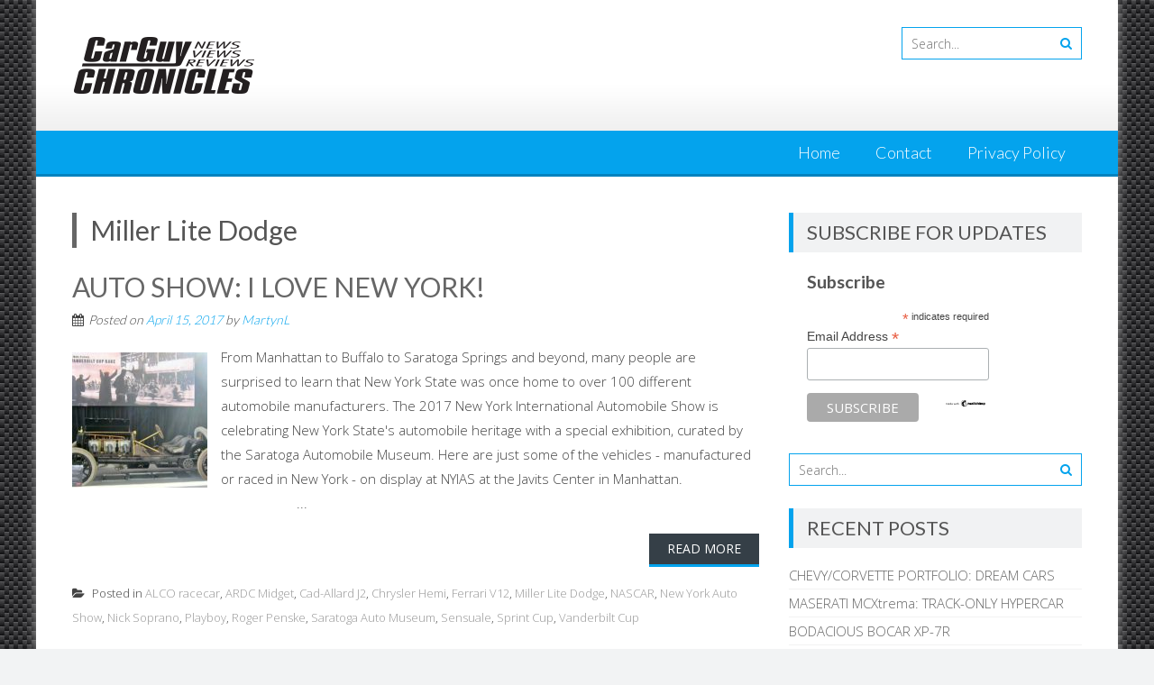

--- FILE ---
content_type: text/html; charset=UTF-8
request_url: https://carguychronicles.com/category/miller-lite-dodge/
body_size: 31784
content:
<!DOCTYPE html> 
<html lang="en">
<head>
<meta charset="UTF-8">
<meta name="viewport" content="width=device-width, initial-scale=1">
<link rel="profile" href="http://gmpg.org/xfn/11">
<link rel="pingback" href="https://carguychronicles.com/xmlrpc.php">

<style>
#wpadminbar #wp-admin-bar-wsm_free_top_button .ab-icon:before {
	content: "\f239";
	color: #FF9800;
	top: 3px;
}
</style><meta name='robots' content='index, follow, max-image-preview:large, max-snippet:-1, max-video-preview:-1' />

	<!-- This site is optimized with the Yoast SEO plugin v24.5 - https://yoast.com/wordpress/plugins/seo/ -->
	<title>Miller Lite Dodge Archives - Car Guy Chronicles</title>
	<link rel="canonical" href="https://carguychronicles.com/category/miller-lite-dodge/" />
	<meta property="og:locale" content="en_US" />
	<meta property="og:type" content="article" />
	<meta property="og:title" content="Miller Lite Dodge Archives - Car Guy Chronicles" />
	<meta property="og:url" content="https://carguychronicles.com/category/miller-lite-dodge/" />
	<meta property="og:site_name" content="Car Guy Chronicles" />
	<meta name="twitter:card" content="summary_large_image" />
	<script type="application/ld+json" class="yoast-schema-graph">{"@context":"https://schema.org","@graph":[{"@type":"CollectionPage","@id":"https://carguychronicles.com/category/miller-lite-dodge/","url":"https://carguychronicles.com/category/miller-lite-dodge/","name":"Miller Lite Dodge Archives - Car Guy Chronicles","isPartOf":{"@id":"https://carguychronicles.com/#website"},"primaryImageOfPage":{"@id":"https://carguychronicles.com/category/miller-lite-dodge/#primaryimage"},"image":{"@id":"https://carguychronicles.com/category/miller-lite-dodge/#primaryimage"},"thumbnailUrl":"https://carguychronicles.com/wp-content/uploads/2017/04/Vanderbilt2BCup2BRace-1.jpg","breadcrumb":{"@id":"https://carguychronicles.com/category/miller-lite-dodge/#breadcrumb"},"inLanguage":"en"},{"@type":"ImageObject","inLanguage":"en","@id":"https://carguychronicles.com/category/miller-lite-dodge/#primaryimage","url":"https://carguychronicles.com/wp-content/uploads/2017/04/Vanderbilt2BCup2BRace-1.jpg","contentUrl":"https://carguychronicles.com/wp-content/uploads/2017/04/Vanderbilt2BCup2BRace-1.jpg","width":1280,"height":889},{"@type":"BreadcrumbList","@id":"https://carguychronicles.com/category/miller-lite-dodge/#breadcrumb","itemListElement":[{"@type":"ListItem","position":1,"name":"Home","item":"https://carguychronicles.com/"},{"@type":"ListItem","position":2,"name":"Miller Lite Dodge"}]},{"@type":"WebSite","@id":"https://carguychronicles.com/#website","url":"https://carguychronicles.com/","name":"Car Guy Chronicles","description":"","potentialAction":[{"@type":"SearchAction","target":{"@type":"EntryPoint","urlTemplate":"https://carguychronicles.com/?s={search_term_string}"},"query-input":{"@type":"PropertyValueSpecification","valueRequired":true,"valueName":"search_term_string"}}],"inLanguage":"en"}]}</script>
	<!-- / Yoast SEO plugin. -->


<link rel='dns-prefetch' href='//fonts.googleapis.com' />
<link rel="alternate" type="application/rss+xml" title="Car Guy Chronicles &raquo; Feed" href="https://carguychronicles.com/feed/" />
<link rel="alternate" type="application/rss+xml" title="Car Guy Chronicles &raquo; Comments Feed" href="https://carguychronicles.com/comments/feed/" />
<link rel="alternate" type="application/rss+xml" title="Car Guy Chronicles &raquo; Miller Lite Dodge Category Feed" href="https://carguychronicles.com/category/miller-lite-dodge/feed/" />
		<!-- This site uses the Google Analytics by ExactMetrics plugin v8.11.1 - Using Analytics tracking - https://www.exactmetrics.com/ -->
		<!-- Note: ExactMetrics is not currently configured on this site. The site owner needs to authenticate with Google Analytics in the ExactMetrics settings panel. -->
					<!-- No tracking code set -->
				<!-- / Google Analytics by ExactMetrics -->
		<script type="text/javascript">
/* <![CDATA[ */
window._wpemojiSettings = {"baseUrl":"https:\/\/s.w.org\/images\/core\/emoji\/15.0.3\/72x72\/","ext":".png","svgUrl":"https:\/\/s.w.org\/images\/core\/emoji\/15.0.3\/svg\/","svgExt":".svg","source":{"concatemoji":"https:\/\/carguychronicles.com\/wp-includes\/js\/wp-emoji-release.min.js?ver=6.5.7"}};
/*! This file is auto-generated */
!function(i,n){var o,s,e;function c(e){try{var t={supportTests:e,timestamp:(new Date).valueOf()};sessionStorage.setItem(o,JSON.stringify(t))}catch(e){}}function p(e,t,n){e.clearRect(0,0,e.canvas.width,e.canvas.height),e.fillText(t,0,0);var t=new Uint32Array(e.getImageData(0,0,e.canvas.width,e.canvas.height).data),r=(e.clearRect(0,0,e.canvas.width,e.canvas.height),e.fillText(n,0,0),new Uint32Array(e.getImageData(0,0,e.canvas.width,e.canvas.height).data));return t.every(function(e,t){return e===r[t]})}function u(e,t,n){switch(t){case"flag":return n(e,"\ud83c\udff3\ufe0f\u200d\u26a7\ufe0f","\ud83c\udff3\ufe0f\u200b\u26a7\ufe0f")?!1:!n(e,"\ud83c\uddfa\ud83c\uddf3","\ud83c\uddfa\u200b\ud83c\uddf3")&&!n(e,"\ud83c\udff4\udb40\udc67\udb40\udc62\udb40\udc65\udb40\udc6e\udb40\udc67\udb40\udc7f","\ud83c\udff4\u200b\udb40\udc67\u200b\udb40\udc62\u200b\udb40\udc65\u200b\udb40\udc6e\u200b\udb40\udc67\u200b\udb40\udc7f");case"emoji":return!n(e,"\ud83d\udc26\u200d\u2b1b","\ud83d\udc26\u200b\u2b1b")}return!1}function f(e,t,n){var r="undefined"!=typeof WorkerGlobalScope&&self instanceof WorkerGlobalScope?new OffscreenCanvas(300,150):i.createElement("canvas"),a=r.getContext("2d",{willReadFrequently:!0}),o=(a.textBaseline="top",a.font="600 32px Arial",{});return e.forEach(function(e){o[e]=t(a,e,n)}),o}function t(e){var t=i.createElement("script");t.src=e,t.defer=!0,i.head.appendChild(t)}"undefined"!=typeof Promise&&(o="wpEmojiSettingsSupports",s=["flag","emoji"],n.supports={everything:!0,everythingExceptFlag:!0},e=new Promise(function(e){i.addEventListener("DOMContentLoaded",e,{once:!0})}),new Promise(function(t){var n=function(){try{var e=JSON.parse(sessionStorage.getItem(o));if("object"==typeof e&&"number"==typeof e.timestamp&&(new Date).valueOf()<e.timestamp+604800&&"object"==typeof e.supportTests)return e.supportTests}catch(e){}return null}();if(!n){if("undefined"!=typeof Worker&&"undefined"!=typeof OffscreenCanvas&&"undefined"!=typeof URL&&URL.createObjectURL&&"undefined"!=typeof Blob)try{var e="postMessage("+f.toString()+"("+[JSON.stringify(s),u.toString(),p.toString()].join(",")+"));",r=new Blob([e],{type:"text/javascript"}),a=new Worker(URL.createObjectURL(r),{name:"wpTestEmojiSupports"});return void(a.onmessage=function(e){c(n=e.data),a.terminate(),t(n)})}catch(e){}c(n=f(s,u,p))}t(n)}).then(function(e){for(var t in e)n.supports[t]=e[t],n.supports.everything=n.supports.everything&&n.supports[t],"flag"!==t&&(n.supports.everythingExceptFlag=n.supports.everythingExceptFlag&&n.supports[t]);n.supports.everythingExceptFlag=n.supports.everythingExceptFlag&&!n.supports.flag,n.DOMReady=!1,n.readyCallback=function(){n.DOMReady=!0}}).then(function(){return e}).then(function(){var e;n.supports.everything||(n.readyCallback(),(e=n.source||{}).concatemoji?t(e.concatemoji):e.wpemoji&&e.twemoji&&(t(e.twemoji),t(e.wpemoji)))}))}((window,document),window._wpemojiSettings);
/* ]]> */
</script>
<link rel='stylesheet' id='validate-engine-css-css' href='https://carguychronicles.com/wp-content/plugins/wysija-newsletters/css/validationEngine.jquery.css?ver=2.22' type='text/css' media='all' />
<style id='wp-emoji-styles-inline-css' type='text/css'>

	img.wp-smiley, img.emoji {
		display: inline !important;
		border: none !important;
		box-shadow: none !important;
		height: 1em !important;
		width: 1em !important;
		margin: 0 0.07em !important;
		vertical-align: -0.1em !important;
		background: none !important;
		padding: 0 !important;
	}
</style>
<link rel='stylesheet' id='wp-block-library-css' href='https://carguychronicles.com/wp-includes/css/dist/block-library/style.min.css?ver=6.5.7' type='text/css' media='all' />
<style id='wp-block-library-theme-inline-css' type='text/css'>
.wp-block-audio figcaption{color:#555;font-size:13px;text-align:center}.is-dark-theme .wp-block-audio figcaption{color:#ffffffa6}.wp-block-audio{margin:0 0 1em}.wp-block-code{border:1px solid #ccc;border-radius:4px;font-family:Menlo,Consolas,monaco,monospace;padding:.8em 1em}.wp-block-embed figcaption{color:#555;font-size:13px;text-align:center}.is-dark-theme .wp-block-embed figcaption{color:#ffffffa6}.wp-block-embed{margin:0 0 1em}.blocks-gallery-caption{color:#555;font-size:13px;text-align:center}.is-dark-theme .blocks-gallery-caption{color:#ffffffa6}.wp-block-image figcaption{color:#555;font-size:13px;text-align:center}.is-dark-theme .wp-block-image figcaption{color:#ffffffa6}.wp-block-image{margin:0 0 1em}.wp-block-pullquote{border-bottom:4px solid;border-top:4px solid;color:currentColor;margin-bottom:1.75em}.wp-block-pullquote cite,.wp-block-pullquote footer,.wp-block-pullquote__citation{color:currentColor;font-size:.8125em;font-style:normal;text-transform:uppercase}.wp-block-quote{border-left:.25em solid;margin:0 0 1.75em;padding-left:1em}.wp-block-quote cite,.wp-block-quote footer{color:currentColor;font-size:.8125em;font-style:normal;position:relative}.wp-block-quote.has-text-align-right{border-left:none;border-right:.25em solid;padding-left:0;padding-right:1em}.wp-block-quote.has-text-align-center{border:none;padding-left:0}.wp-block-quote.is-large,.wp-block-quote.is-style-large,.wp-block-quote.is-style-plain{border:none}.wp-block-search .wp-block-search__label{font-weight:700}.wp-block-search__button{border:1px solid #ccc;padding:.375em .625em}:where(.wp-block-group.has-background){padding:1.25em 2.375em}.wp-block-separator.has-css-opacity{opacity:.4}.wp-block-separator{border:none;border-bottom:2px solid;margin-left:auto;margin-right:auto}.wp-block-separator.has-alpha-channel-opacity{opacity:1}.wp-block-separator:not(.is-style-wide):not(.is-style-dots){width:100px}.wp-block-separator.has-background:not(.is-style-dots){border-bottom:none;height:1px}.wp-block-separator.has-background:not(.is-style-wide):not(.is-style-dots){height:2px}.wp-block-table{margin:0 0 1em}.wp-block-table td,.wp-block-table th{word-break:normal}.wp-block-table figcaption{color:#555;font-size:13px;text-align:center}.is-dark-theme .wp-block-table figcaption{color:#ffffffa6}.wp-block-video figcaption{color:#555;font-size:13px;text-align:center}.is-dark-theme .wp-block-video figcaption{color:#ffffffa6}.wp-block-video{margin:0 0 1em}.wp-block-template-part.has-background{margin-bottom:0;margin-top:0;padding:1.25em 2.375em}
</style>
<style id='feedzy-rss-feeds-loop-style-inline-css' type='text/css'>
.wp-block-feedzy-rss-feeds-loop{display:grid;gap:24px;grid-template-columns:repeat(1,1fr)}@media(min-width:782px){.wp-block-feedzy-rss-feeds-loop.feedzy-loop-columns-2,.wp-block-feedzy-rss-feeds-loop.feedzy-loop-columns-3,.wp-block-feedzy-rss-feeds-loop.feedzy-loop-columns-4,.wp-block-feedzy-rss-feeds-loop.feedzy-loop-columns-5{grid-template-columns:repeat(2,1fr)}}@media(min-width:960px){.wp-block-feedzy-rss-feeds-loop.feedzy-loop-columns-2{grid-template-columns:repeat(2,1fr)}.wp-block-feedzy-rss-feeds-loop.feedzy-loop-columns-3{grid-template-columns:repeat(3,1fr)}.wp-block-feedzy-rss-feeds-loop.feedzy-loop-columns-4{grid-template-columns:repeat(4,1fr)}.wp-block-feedzy-rss-feeds-loop.feedzy-loop-columns-5{grid-template-columns:repeat(5,1fr)}}.wp-block-feedzy-rss-feeds-loop .wp-block-image.is-style-rounded img{border-radius:9999px}.wp-block-feedzy-rss-feeds-loop .wp-block-image:has(:is(img:not([src]),img[src=""])){display:none}

</style>
<style id='classic-theme-styles-inline-css' type='text/css'>
/*! This file is auto-generated */
.wp-block-button__link{color:#fff;background-color:#32373c;border-radius:9999px;box-shadow:none;text-decoration:none;padding:calc(.667em + 2px) calc(1.333em + 2px);font-size:1.125em}.wp-block-file__button{background:#32373c;color:#fff;text-decoration:none}
</style>
<style id='global-styles-inline-css' type='text/css'>
body{--wp--preset--color--black: #000000;--wp--preset--color--cyan-bluish-gray: #abb8c3;--wp--preset--color--white: #ffffff;--wp--preset--color--pale-pink: #f78da7;--wp--preset--color--vivid-red: #cf2e2e;--wp--preset--color--luminous-vivid-orange: #ff6900;--wp--preset--color--luminous-vivid-amber: #fcb900;--wp--preset--color--light-green-cyan: #7bdcb5;--wp--preset--color--vivid-green-cyan: #00d084;--wp--preset--color--pale-cyan-blue: #8ed1fc;--wp--preset--color--vivid-cyan-blue: #0693e3;--wp--preset--color--vivid-purple: #9b51e0;--wp--preset--gradient--vivid-cyan-blue-to-vivid-purple: linear-gradient(135deg,rgba(6,147,227,1) 0%,rgb(155,81,224) 100%);--wp--preset--gradient--light-green-cyan-to-vivid-green-cyan: linear-gradient(135deg,rgb(122,220,180) 0%,rgb(0,208,130) 100%);--wp--preset--gradient--luminous-vivid-amber-to-luminous-vivid-orange: linear-gradient(135deg,rgba(252,185,0,1) 0%,rgba(255,105,0,1) 100%);--wp--preset--gradient--luminous-vivid-orange-to-vivid-red: linear-gradient(135deg,rgba(255,105,0,1) 0%,rgb(207,46,46) 100%);--wp--preset--gradient--very-light-gray-to-cyan-bluish-gray: linear-gradient(135deg,rgb(238,238,238) 0%,rgb(169,184,195) 100%);--wp--preset--gradient--cool-to-warm-spectrum: linear-gradient(135deg,rgb(74,234,220) 0%,rgb(151,120,209) 20%,rgb(207,42,186) 40%,rgb(238,44,130) 60%,rgb(251,105,98) 80%,rgb(254,248,76) 100%);--wp--preset--gradient--blush-light-purple: linear-gradient(135deg,rgb(255,206,236) 0%,rgb(152,150,240) 100%);--wp--preset--gradient--blush-bordeaux: linear-gradient(135deg,rgb(254,205,165) 0%,rgb(254,45,45) 50%,rgb(107,0,62) 100%);--wp--preset--gradient--luminous-dusk: linear-gradient(135deg,rgb(255,203,112) 0%,rgb(199,81,192) 50%,rgb(65,88,208) 100%);--wp--preset--gradient--pale-ocean: linear-gradient(135deg,rgb(255,245,203) 0%,rgb(182,227,212) 50%,rgb(51,167,181) 100%);--wp--preset--gradient--electric-grass: linear-gradient(135deg,rgb(202,248,128) 0%,rgb(113,206,126) 100%);--wp--preset--gradient--midnight: linear-gradient(135deg,rgb(2,3,129) 0%,rgb(40,116,252) 100%);--wp--preset--font-size--small: 13px;--wp--preset--font-size--medium: 20px;--wp--preset--font-size--large: 36px;--wp--preset--font-size--x-large: 42px;--wp--preset--spacing--20: 0.44rem;--wp--preset--spacing--30: 0.67rem;--wp--preset--spacing--40: 1rem;--wp--preset--spacing--50: 1.5rem;--wp--preset--spacing--60: 2.25rem;--wp--preset--spacing--70: 3.38rem;--wp--preset--spacing--80: 5.06rem;--wp--preset--shadow--natural: 6px 6px 9px rgba(0, 0, 0, 0.2);--wp--preset--shadow--deep: 12px 12px 50px rgba(0, 0, 0, 0.4);--wp--preset--shadow--sharp: 6px 6px 0px rgba(0, 0, 0, 0.2);--wp--preset--shadow--outlined: 6px 6px 0px -3px rgba(255, 255, 255, 1), 6px 6px rgba(0, 0, 0, 1);--wp--preset--shadow--crisp: 6px 6px 0px rgba(0, 0, 0, 1);}:where(.is-layout-flex){gap: 0.5em;}:where(.is-layout-grid){gap: 0.5em;}body .is-layout-flex{display: flex;}body .is-layout-flex{flex-wrap: wrap;align-items: center;}body .is-layout-flex > *{margin: 0;}body .is-layout-grid{display: grid;}body .is-layout-grid > *{margin: 0;}:where(.wp-block-columns.is-layout-flex){gap: 2em;}:where(.wp-block-columns.is-layout-grid){gap: 2em;}:where(.wp-block-post-template.is-layout-flex){gap: 1.25em;}:where(.wp-block-post-template.is-layout-grid){gap: 1.25em;}.has-black-color{color: var(--wp--preset--color--black) !important;}.has-cyan-bluish-gray-color{color: var(--wp--preset--color--cyan-bluish-gray) !important;}.has-white-color{color: var(--wp--preset--color--white) !important;}.has-pale-pink-color{color: var(--wp--preset--color--pale-pink) !important;}.has-vivid-red-color{color: var(--wp--preset--color--vivid-red) !important;}.has-luminous-vivid-orange-color{color: var(--wp--preset--color--luminous-vivid-orange) !important;}.has-luminous-vivid-amber-color{color: var(--wp--preset--color--luminous-vivid-amber) !important;}.has-light-green-cyan-color{color: var(--wp--preset--color--light-green-cyan) !important;}.has-vivid-green-cyan-color{color: var(--wp--preset--color--vivid-green-cyan) !important;}.has-pale-cyan-blue-color{color: var(--wp--preset--color--pale-cyan-blue) !important;}.has-vivid-cyan-blue-color{color: var(--wp--preset--color--vivid-cyan-blue) !important;}.has-vivid-purple-color{color: var(--wp--preset--color--vivid-purple) !important;}.has-black-background-color{background-color: var(--wp--preset--color--black) !important;}.has-cyan-bluish-gray-background-color{background-color: var(--wp--preset--color--cyan-bluish-gray) !important;}.has-white-background-color{background-color: var(--wp--preset--color--white) !important;}.has-pale-pink-background-color{background-color: var(--wp--preset--color--pale-pink) !important;}.has-vivid-red-background-color{background-color: var(--wp--preset--color--vivid-red) !important;}.has-luminous-vivid-orange-background-color{background-color: var(--wp--preset--color--luminous-vivid-orange) !important;}.has-luminous-vivid-amber-background-color{background-color: var(--wp--preset--color--luminous-vivid-amber) !important;}.has-light-green-cyan-background-color{background-color: var(--wp--preset--color--light-green-cyan) !important;}.has-vivid-green-cyan-background-color{background-color: var(--wp--preset--color--vivid-green-cyan) !important;}.has-pale-cyan-blue-background-color{background-color: var(--wp--preset--color--pale-cyan-blue) !important;}.has-vivid-cyan-blue-background-color{background-color: var(--wp--preset--color--vivid-cyan-blue) !important;}.has-vivid-purple-background-color{background-color: var(--wp--preset--color--vivid-purple) !important;}.has-black-border-color{border-color: var(--wp--preset--color--black) !important;}.has-cyan-bluish-gray-border-color{border-color: var(--wp--preset--color--cyan-bluish-gray) !important;}.has-white-border-color{border-color: var(--wp--preset--color--white) !important;}.has-pale-pink-border-color{border-color: var(--wp--preset--color--pale-pink) !important;}.has-vivid-red-border-color{border-color: var(--wp--preset--color--vivid-red) !important;}.has-luminous-vivid-orange-border-color{border-color: var(--wp--preset--color--luminous-vivid-orange) !important;}.has-luminous-vivid-amber-border-color{border-color: var(--wp--preset--color--luminous-vivid-amber) !important;}.has-light-green-cyan-border-color{border-color: var(--wp--preset--color--light-green-cyan) !important;}.has-vivid-green-cyan-border-color{border-color: var(--wp--preset--color--vivid-green-cyan) !important;}.has-pale-cyan-blue-border-color{border-color: var(--wp--preset--color--pale-cyan-blue) !important;}.has-vivid-cyan-blue-border-color{border-color: var(--wp--preset--color--vivid-cyan-blue) !important;}.has-vivid-purple-border-color{border-color: var(--wp--preset--color--vivid-purple) !important;}.has-vivid-cyan-blue-to-vivid-purple-gradient-background{background: var(--wp--preset--gradient--vivid-cyan-blue-to-vivid-purple) !important;}.has-light-green-cyan-to-vivid-green-cyan-gradient-background{background: var(--wp--preset--gradient--light-green-cyan-to-vivid-green-cyan) !important;}.has-luminous-vivid-amber-to-luminous-vivid-orange-gradient-background{background: var(--wp--preset--gradient--luminous-vivid-amber-to-luminous-vivid-orange) !important;}.has-luminous-vivid-orange-to-vivid-red-gradient-background{background: var(--wp--preset--gradient--luminous-vivid-orange-to-vivid-red) !important;}.has-very-light-gray-to-cyan-bluish-gray-gradient-background{background: var(--wp--preset--gradient--very-light-gray-to-cyan-bluish-gray) !important;}.has-cool-to-warm-spectrum-gradient-background{background: var(--wp--preset--gradient--cool-to-warm-spectrum) !important;}.has-blush-light-purple-gradient-background{background: var(--wp--preset--gradient--blush-light-purple) !important;}.has-blush-bordeaux-gradient-background{background: var(--wp--preset--gradient--blush-bordeaux) !important;}.has-luminous-dusk-gradient-background{background: var(--wp--preset--gradient--luminous-dusk) !important;}.has-pale-ocean-gradient-background{background: var(--wp--preset--gradient--pale-ocean) !important;}.has-electric-grass-gradient-background{background: var(--wp--preset--gradient--electric-grass) !important;}.has-midnight-gradient-background{background: var(--wp--preset--gradient--midnight) !important;}.has-small-font-size{font-size: var(--wp--preset--font-size--small) !important;}.has-medium-font-size{font-size: var(--wp--preset--font-size--medium) !important;}.has-large-font-size{font-size: var(--wp--preset--font-size--large) !important;}.has-x-large-font-size{font-size: var(--wp--preset--font-size--x-large) !important;}
.wp-block-navigation a:where(:not(.wp-element-button)){color: inherit;}
:where(.wp-block-post-template.is-layout-flex){gap: 1.25em;}:where(.wp-block-post-template.is-layout-grid){gap: 1.25em;}
:where(.wp-block-columns.is-layout-flex){gap: 2em;}:where(.wp-block-columns.is-layout-grid){gap: 2em;}
.wp-block-pullquote{font-size: 1.5em;line-height: 1.6;}
</style>
<link rel='stylesheet' id='wsm-style-css' href='https://carguychronicles.com/wp-content/plugins/wp-stats-manager/css/style.css?ver=1.2' type='text/css' media='all' />
<link rel='stylesheet' id='parent-style-css' href='https://carguychronicles.com/wp-content/themes/accesspress-lite/style.css?ver=6.5.7' type='text/css' media='all' />
<link rel='stylesheet' id='accesspresslite-google-fonts-css' href='//fonts.googleapis.com/css?family=Open+Sans%3A400%2C400italic%2C300italic%2C300%2C600%2C600italic%7CLato%3A400%2C100%2C300%2C700%7CRoboto%3A400%2C300italic%2C300%2C700&#038;ver=6.5.7' type='text/css' media='all' />
<link rel='stylesheet' id='accesspresslite-font-awesome-css' href='https://carguychronicles.com/wp-content/themes/accesspress-lite/css/font-awesome.min.css?ver=6.5.7' type='text/css' media='all' />
<link rel='stylesheet' id='accesspresslite-fancybox-css-css' href='https://carguychronicles.com/wp-content/themes/accesspress-lite/css/nivo-lightbox.css?ver=6.5.7' type='text/css' media='all' />
<link rel='stylesheet' id='accesspresslite-bx-slider-style-css' href='https://carguychronicles.com/wp-content/themes/accesspress-lite/css/jquery.bxslider.css?ver=6.5.7' type='text/css' media='all' />
<link rel='stylesheet' id='accesspresslite-woo-commerce-style-css' href='https://carguychronicles.com/wp-content/themes/accesspress-lite/css/woocommerce.css?ver=6.5.7' type='text/css' media='all' />
<link rel='stylesheet' id='accesspresslite-font-style-css' href='https://carguychronicles.com/wp-content/themes/accesspress-lite/css/fonts.css?ver=6.5.7' type='text/css' media='all' />
<link rel='stylesheet' id='accesspresslite-style-css' href='https://carguychronicles.com/wp-content/themes/accesspress-lite-child/style.css?ver=6.5.7' type='text/css' media='all' />
<style id='accesspresslite-style-inline-css' type='text/css'>

                .socials a,
                .searchform .searchsubmit,
                .header-text,
                .main-navigation ul ul li:hover > a,
                .main-navigation ul ul li.current-menu-item > a,
                #latest-events a, .testimonial-sidebar a,
                .search-results .posted-on a, .cat-links a:hover, a,
                .body_template_two .right-header .socials a:hover,
                .body_template_two #top-section .welcome-detail a.bttn,
                .body_template_two #top-section h1 a,
                .body_template_two .site-footer #top-footer .footer2.footer .aptf-tweet-content a.aptf-tweet-name,
                .body_template_two #event_section #latest-events_template_two h1 a,
                .body_template_two a.all-testimonial,
                .body_template_two a.all-events,
                .body_template_two .event-detail h4 a:hover,
                .body_template_two .author.vcard a,
                .body_template_two a .entry-date.published,
                .body_template_two .entry-footer a:hover,
                .body_template_two.left-sidebar .searchform .searchsubmit,
                .body_template_two.both-sidebar .searchform .searchsubmit,
                .body_template_two.left-sidebar a:hover,
                .body_template_two.left-sidebar .sidebar .widget_recent_comments .url:hover,
                .body_template_two .business-hours ul li a,
                .body_template_two .featured-post.big-icon h2.has-icon .fa{
                    color: #04A3ED
                }
                .socials a:hover,
                .main-navigation,
                #call-to-action,
                .event-thumbnail .event-date,
                .bttn:after,
                .featured-post .featured-overlay,
                #bottom-section,
                .portofolio-layout .entry-title,
                .event-date-archive,
                #slider-banner .bx-wrapper .bx-pager.bx-default-pager a:after,
                .body_template_two #site-navigation.main-navigation ul li:before,
                .body_template_two .slider-caption .caption-title,
                .body_template_two #slider-banner .bx-wrapper .bx-pager.bx-default-pager a:after,
                .body_template_two #top-section .welcome-detail a.bttn:after,
                .body_template_two #call-to-action .action-btn,
                .body_template_two #mid-section .featured-post .featured-overlay,
                .body_template_two .event-thumbnail .event-date,
                .body_template_two .event-date-archive,
                .body_template_two a.cat-event-more.bttn:after,
                .body_template_two .portofolio-layout .entry-title,
                .body_template_two .entry-content .bttn:after,
                .body_template_two #bottom-section .testimonial-slider-wrap .bx-wrapper .bx-pager.bx-default-pager a:hover, .body_template_two #bottom-section .testimonial-slider-wrap .bx-wrapper .bx-pager.bx-default-pager a.active,
                .navigation .nav-links a:hover, .bttn:hover, button:hover,
                input[type="button"]:hover, input[type="reset"]:hover, input[type="submit"]:hover{
                    background: #04A3ED 
                }
                .cat-portfolio-list:hover .portofolio-layout{
                     background: rgba(4, 163, 237, 0.6)
                }
                .body_template_two #event_section #latest-events_template_two .event-list_two .event-date_two{
                    background: rgba(4, 163, 237, 0.8)
                }
                .body_template_two .cat-portfolio-list:hover .portofolio-layout{
                     background: rgba(4, 163, 237, 0.4)
                }
                .main-navigation .current-menu-parent > a,
                .main-navigation .current-menu-item > a,
                .main-navigation .current_page_item > a,
                .main-navigation .current_page_parent > a,
                .bx-wrapper .bx-pager.bx-default-pager a,
                .main-navigation li:hover > a{
                    background: #0382be;
                }
                .testimonial-wrap{
                    background: #36b5f1 
                }
                .socials a,
                .searchform,
                .sidebar h3.widget-title,
                .body_template_two .main-navigation .current-menu-parent > a,
                .main-navigation .current_page_parent > a,
                .body_template_two .main-navigation .current-menu-item > a,
                .body_template_two .main-navigation .current_page_item > a,
                .body_template_two #site-navigation.main-navigation ul ul,
                .body_template_two #call-to-action .action-btn,
                .navigation .nav-links a, .bttn, button, input[type="button"], input[type="reset"], input[type="submit"],
                .body_template_two .sidebar h3.widget-title,
                .body_template_two.left-sidebar .searchform,
                .body_template_two.both-sidebar .searchform,
                .body_template_two .featured-post.big-icon h2.has-icon .fa{
                    border-color: #04A3ED
                }
                .main-navigation,
                .main-navigation ul ul{
                     border-color: #0382be;
                }
                .testimonial-wrap:after{
                    border-color: #36b5f1 transparent transparent; 
                }
                #slider-banner .bx-wrapper .bx-pager.bx-default-pager a{
                    box-shadow: 0 0 0 2px #04A3ED inset; 
                }
                @media screen and (max-width: 940px) {
                    .main-navigation .menu li{
                        background: #04A3ED;
                    }

                    .main-navigation .menu li{
                        border-bottom-color: #0382be !important;
                    }
                }
</style>
<link rel='stylesheet' id='accesspresslite-keyboard-css' href='https://carguychronicles.com/wp-content/themes/accesspress-lite/css/keyboard.css?ver=6.5.7' type='text/css' media='all' />
<link rel='stylesheet' id='accesspresslite-responsive-css' href='https://carguychronicles.com/wp-content/themes/accesspress-lite/css/responsive.css?ver=6.5.7' type='text/css' media='all' />
<script type="text/javascript" src="https://carguychronicles.com/wp-includes/js/tinymce/tinymce.min.js?ver=49110-20201110" id="wp-tinymce-root-js"></script>
<script type="text/javascript" src="https://carguychronicles.com/wp-includes/js/tinymce/plugins/compat3x/plugin.min.js?ver=49110-20201110" id="wp-tinymce-js"></script>
<script type="text/javascript" src="https://carguychronicles.com/wp-includes/js/jquery/jquery.min.js?ver=3.7.1" id="jquery-core-js"></script>
<script type="text/javascript" src="https://carguychronicles.com/wp-includes/js/jquery/jquery-migrate.min.js?ver=3.4.1" id="jquery-migrate-js"></script>
<script type="text/javascript" src="https://carguychronicles.com/wp-content/themes/accesspress-lite/js/sticky-sidebar/theia-sticky-sidebar.js?ver=6.5.7" id="accesspresslite-stickey-sidebar-js-js"></script>
<link rel="https://api.w.org/" href="https://carguychronicles.com/wp-json/" /><link rel="alternate" type="application/json" href="https://carguychronicles.com/wp-json/wp/v2/categories/7" /><link rel="EditURI" type="application/rsd+xml" title="RSD" href="https://carguychronicles.com/xmlrpc.php?rsd" />
<meta name="generator" content="WordPress 6.5.7" />
<style type="text/css">
.feedzy-rss-link-icon:after {
	content: url("https://carguychronicles.com/wp-content/plugins/feedzy-rss-feeds/img/external-link.png");
	margin-left: 3px;
}
</style>
		
        <!-- Wordpress Stats Manager -->
        <script type="text/javascript">
            var _wsm = _wsm || [];
            _wsm.push(['trackPageView']);
            _wsm.push(['enableLinkTracking']);
            _wsm.push(['enableHeartBeatTimer']);
            (function() {
                var u = "https://carguychronicles.com/wp-content/plugins/wp-stats-manager/";
                _wsm.push(['setUrlReferrer', ""]);
                _wsm.push(['setTrackerUrl', "https://carguychronicles.com/?wmcAction=wmcTrack"]);
                _wsm.push(['setSiteId', "1"]);
                _wsm.push(['setPageId', "0"]);
                _wsm.push(['setWpUserId', "0"]);
                var d = document,
                    g = d.createElement('script'),
                    s = d.getElementsByTagName('script')[0];
                g.type = 'text/javascript';
                g.async = true;
                g.defer = true;
                g.src = u + 'js/wsm_new.js';
                s.parentNode.insertBefore(g, s);
            })();
        </script>
        <!-- End Wordpress Stats Manager Code -->
<style type="text/css" id="custom-background-css">
body.custom-background { background-image: url("https://carguychronicles.com/wp-content/uploads/2017/05/carbon-fiber-tile.jpg"); background-position: left top; background-size: auto; background-repeat: repeat; background-attachment: scroll; }
</style>
	</head>

<body class="archive category category-miller-lite-dodge category-7 custom-background wp-embed-responsive group-blog body_template_one right-sidebar boxed-layout">
<a class="skip-link screen-reader-text" href="#home-content">Skip to content</a>
<div id="page" class="site">
	
	<header id="masthead" class="site-header">
    <div id="top-header">
		<div class="ak-container">
			<div class="site-branding">
				<a href="https://carguychronicles.com/">				
									<img src="https://carguychronicles.com/wp-content/uploads/2017/05/cropped-Car-Guy-Chronicles-logo-200.png" alt="Car Guy Chronicles">
						
				</a>
				
			</div><!-- .site-branding -->
        

			<div class="right-header clearfix">
				                <div class="clearfix"></div>
                				<div class="ak-search">
						<form method="get" class="searchform" action="https://carguychronicles.com/" role="search">
		<input type="text" name="s" value="" class="s" placeholder="Search..." />
		<button type="submit" name="submit" class="searchsubmit"><i class="fa fa-search"></i></button>
	</form>
				</div>
							</div><!-- .right-header -->
		</div><!-- .ak-container -->
  </div><!-- #top-header -->

		
		<nav id="site-navigation" class="main-navigation menu-right">
			<div class="ak-container">
				<button class="menu-toggle btn-transparent-toggle">Menu</button>

				<div class="menu-main-menu-container"><ul id="menu-main-menu" class="menu"><li id="menu-item-35" class="menu-item menu-item-type-post_type menu-item-object-page menu-item-home menu-item-35"><a href="https://carguychronicles.com/">Home</a></li>
<li id="menu-item-7150" class="menu-item menu-item-type-post_type menu-item-object-page menu-item-7150"><a href="https://carguychronicles.com/contact/">Contact</a></li>
<li id="menu-item-883" class="menu-item menu-item-type-post_type menu-item-object-page menu-item-883"><a href="https://carguychronicles.com/privacy-policy/">Privacy Policy</a></li>
</ul></div>			</div>
		</nav><!-- #site-navigation -->            
	</header><!-- #masthead -->

	<section id="slider-banner">
			</section><!-- #slider-banner -->
		<div id="content" class="site-content">

<div class="ak-container">
	<section id="primary" class="content-area">
		<main id="main" class="site-main" role="main">

		
			<header class="page-header">
				<h1 class="page-title">
					Miller Lite Dodge				</h1>
							</header><!-- .page-header -->

						
				

<article id="post-84" class="post-84 post type-post status-publish format-standard has-post-thumbnail hentry category-alco-racecar category-ardc-midget category-cad-allard-j2 category-chrysler-hemi category-ferrari-v12 category-miller-lite-dodge category-nascar category-new-york-auto-show category-nick-soprano category-playboy category-roger-penske category-saratoga-auto-museum category-sensuale category-sprint-cup category-vanderbilt-cup">
	<header class="entry-header">
		<h1 class="entry-title"><a href="https://carguychronicles.com/auto-show-i-love-new-york/" rel="bookmark">AUTO SHOW: I LOVE NEW YORK!</a></h1>

				<div class="entry-meta">
			<span class="posted-on">Posted on <a href="https://carguychronicles.com/auto-show-i-love-new-york/" rel="bookmark"><time class="entry-date published" datetime="2017-04-15T10:44:00-04:00">April 15, 2017</time><time class="updated" datetime="2017-05-15T09:29:55-04:00">May 15, 2017</time></a></span><span class="byline"> by <span class="author vcard"><a class="url fn n" href="https://carguychronicles.com/author/martynl/">MartynL</a></span></span>		</div><!-- .entry-meta -->
			</header><!-- .entry-header -->

		<div class="entry-content">
				<div class="entry-thumbnail">
			<img width="150" height="150" src="https://carguychronicles.com/wp-content/uploads/2017/04/Vanderbilt2BCup2BRace-1-150x150.jpg" class="attachment-thumbnail size-thumbnail wp-post-image" alt="" decoding="async" srcset="https://carguychronicles.com/wp-content/uploads/2017/04/Vanderbilt2BCup2BRace-1-150x150.jpg 150w, https://carguychronicles.com/wp-content/uploads/2017/04/Vanderbilt2BCup2BRace-1-45x45.jpg 45w" sizes="(max-width: 150px) 100vw, 150px" />		</div>
				<div class="short-content">
		From Manhattan to Buffalo to Saratoga Springs and beyond, many people are surprised to learn that New York State was once home to over 100 different automobile manufacturers. The 2017 New York International Automobile Show is celebrating New York State&#039;s automobile heritage with a special exhibition, curated by the Saratoga Automobile Museum. Here are just some of the vehicles - manufactured or raced in New York - on display at NYIAS at the Javits Center in Manhattan. 


                     ...		</div>
				<a href="https://carguychronicles.com/auto-show-i-love-new-york/" class="bttn">Read More</a>
					</div><!-- .entry-content -->
	
	<footer class="entry-footer">
								<span class="cat-links">
				Posted in <a href="https://carguychronicles.com/category/alco-racecar/" rel="category tag">ALCO racecar</a>, <a href="https://carguychronicles.com/category/ardc-midget/" rel="category tag">ARDC Midget</a>, <a href="https://carguychronicles.com/category/cad-allard-j2/" rel="category tag">Cad-Allard J2</a>, <a href="https://carguychronicles.com/category/chrysler-hemi/" rel="category tag">Chrysler Hemi</a>, <a href="https://carguychronicles.com/category/ferrari-v12/" rel="category tag">Ferrari V12</a>, <a href="https://carguychronicles.com/category/miller-lite-dodge/" rel="category tag">Miller Lite Dodge</a>, <a href="https://carguychronicles.com/category/nascar/" rel="category tag">NASCAR</a>, <a href="https://carguychronicles.com/category/new-york-auto-show/" rel="category tag">New York Auto Show</a>, <a href="https://carguychronicles.com/category/nick-soprano/" rel="category tag">Nick Soprano</a>, <a href="https://carguychronicles.com/category/playboy/" rel="category tag">Playboy</a>, <a href="https://carguychronicles.com/category/roger-penske/" rel="category tag">Roger Penske</a>, <a href="https://carguychronicles.com/category/saratoga-auto-museum/" rel="category tag">Saratoga Auto Museum</a>, <a href="https://carguychronicles.com/category/sensuale/" rel="category tag">Sensuale</a>, <a href="https://carguychronicles.com/category/sprint-cup/" rel="category tag">Sprint Cup</a>, <a href="https://carguychronicles.com/category/vanderbilt-cup/" rel="category tag">Vanderbilt Cup</a>			</span>
			
					
	</footer><!-- .entry-footer -->
</article><!-- #post-## -->

			
			
		
		</main><!-- #main -->
	</section><!-- #primary -->


	<div id="secondary-right" class="widget-area right-sidebar sidebar">
		
        
	    		

					<aside id="custom_html-3" class="widget_text widget widget_custom_html"><h3 class="widget-title">Subscribe for Updates</h3><div class="textwidget custom-html-widget"><!-- Begin Mailchimp Signup Form -->
<link href="//cdn-images.mailchimp.com/embedcode/classic-071822.css" rel="stylesheet" type="text/css">
<style type="text/css">
	#mc_embed_signup{background:#fff; clear:left; font:14px Helvetica,Arial,sans-serif;  width:250px;}
	/* Add your own Mailchimp form style overrides in your site stylesheet or in this style block.
	   We recommend moving this block and the preceding CSS link to the HEAD of your HTML file. */
</style>
<div id="mc_embed_signup">
    <form action="https://comcast.us13.list-manage.com/subscribe/post?u=3c7f16a8c058c765dc7220c97&amp;id=b4ee13898c&amp;f_id=0046dce2f0" method="post" id="mc-embedded-subscribe-form" name="mc-embedded-subscribe-form" class="validate" target="_blank" novalidate>
        <div id="mc_embed_signup_scroll">
        <h2>Subscribe</h2>
        <div class="indicates-required"><span class="asterisk">*</span> indicates required</div>
<div class="mc-field-group">
	<label for="mce-EMAIL">Email Address  <span class="asterisk">*</span>
</label>
	<input type="email" value="" name="EMAIL" class="required email" id="mce-EMAIL" required>
	<span id="mce-EMAIL-HELPERTEXT" class="helper_text"></span>
</div>
	<div id="mce-responses" class="clear foot">
		<div class="response" id="mce-error-response" style="display:none"></div>
		<div class="response" id="mce-success-response" style="display:none"></div>
	</div>    <!-- real people should not fill this in and expect good things - do not remove this or risk form bot signups-->
    <div style="position: absolute; left: -5000px;" aria-hidden="true"><input type="text" name="b_3c7f16a8c058c765dc7220c97_b4ee13898c" tabindex="-1" value=""></div>
        <div class="optionalParent">
            <div class="clear foot">
                <input type="submit" value="Subscribe" name="subscribe" id="mc-embedded-subscribe" class="button">
                <p class="brandingLogo"><a href="http://eepurl.com/h-7A51" title="Mailchimp - email marketing made easy and fun"><img src="https://eep.io/mc-cdn-images/template_images/branding_logo_text_dark_dtp.svg"></a></p>
            </div>
        </div>
    </div>
</form>
</div>
<script type='text/javascript' src='//s3.amazonaws.com/downloads.mailchimp.com/js/mc-validate.js'></script><script type='text/javascript'>(function($) {window.fnames = new Array(); window.ftypes = new Array();fnames[0]='EMAIL';ftypes[0]='email';fnames[1]='FNAME';ftypes[1]='text';fnames[2]='LNAME';ftypes[2]='text';fnames[3]='ADDRESS';ftypes[3]='address';fnames[4]='PHONE';ftypes[4]='phone';fnames[5]='BIRTHDAY';ftypes[5]='birthday';}(jQuery));var $mcj = jQuery.noConflict(true);</script>
<!--End mc_embed_signup--></div></aside><aside id="search-2" class="widget widget_search">	<form method="get" class="searchform" action="https://carguychronicles.com/" role="search">
		<input type="text" name="s" value="" class="s" placeholder="Search..." />
		<button type="submit" name="submit" class="searchsubmit"><i class="fa fa-search"></i></button>
	</form>
</aside>
		<aside id="recent-posts-2" class="widget widget_recent_entries">
		<h3 class="widget-title">Recent Posts</h3>
		<ul>
											<li>
					<a href="https://carguychronicles.com/chevy-corvette-portfolio-dream-cars/">CHEVY/CORVETTE PORTFOLIO: DREAM CARS</a>
									</li>
											<li>
					<a href="https://carguychronicles.com/maserati-mcxtrema-track-only-hypercar/">MASERATI MCXtrema: TRACK-ONLY HYPERCAR</a>
									</li>
											<li>
					<a href="https://carguychronicles.com/bodacious-bocar-xp-7r/">BODACIOUS BOCAR XP-7R</a>
									</li>
											<li>
					<a href="https://carguychronicles.com/best-corvette-magazine-covers/">BEST CORVETTE MAGAZINE COVERS</a>
									</li>
											<li>
					<a href="https://carguychronicles.com/astoria-chas-ko-motion-l88-sting-ray/">ASTORIA CHAS: KO-MOTION L88 STING RAY</a>
									</li>
					</ul>

		</aside><aside id="categories-3" class="widget widget_categories"><h3 class="widget-title">Article Topics</h3><form action="https://carguychronicles.com" method="get"><label class="screen-reader-text" for="cat">Article Topics</label><select  name='cat' id='cat' class='postform'>
	<option value='-1'>Select Category</option>
	<option class="level-0" value="1354">&#8217;14 Camaro</option>
	<option class="level-0" value="1004">&#8217;14 Camaro Z/28</option>
	<option class="level-0" value="889">&#8217;15 Mustang GT350</option>
	<option class="level-0" value="2847">&#8217;18 Mustang GT Test</option>
	<option class="level-0" value="1488">&#8217;31 Cadillac</option>
	<option class="level-0" value="90">&#8217;32 Ford</option>
	<option class="level-0" value="1485">&#8217;33 Ford hot rod</option>
	<option class="level-0" value="323">&#8217;35 Ford cab</option>
	<option class="level-0" value="632">&#8217;40 Ford</option>
	<option class="level-0" value="93">&#8217;51 Mercury</option>
	<option class="level-0" value="783">&#8217;55 Chevy</option>
	<option class="level-0" value="4063">&#8217;57 Chevy Black Widow</option>
	<option class="level-0" value="5652">&#8217;57 Corvette Fuelie</option>
	<option class="level-0" value="5919">&#8217;57 Ford Supercharged Fairlane</option>
	<option class="level-0" value="1233">&#8217;59 Corvette racer</option>
	<option class="level-0" value="1116">&#8217;63 Catalina SD-421</option>
	<option class="level-0" value="723">&#8217;63 Chevy Z11</option>
	<option class="level-0" value="1418">&#8217;63 Corvette</option>
	<option class="level-0" value="687">&#8217;63 Mercedes-Benz</option>
	<option class="level-0" value="258">&#8217;66 Shelby GT350 Mustang</option>
	<option class="level-0" value="36">&#8217;68 Alfa Romeo Tipo 33 Stradale</option>
	<option class="level-0" value="20">&#8217;69 Camaro</option>
	<option class="level-0" value="3118">‘18 BMW 640I GRAN TURISMO</option>
	<option class="level-0" value="2869">‘18 INFINITI Q60 RED SPORT 400: BOOSTED BEAUTY!</option>
	<option class="level-0" value="2214">‘18 LEXUS LC500: SILVER DREAM MACHINE!</option>
	<option class="level-0" value="2403">‘18 MERCEDES-BENZ AMG E63 S:</option>
	<option class="level-0" value="2986">‘19 BENTLEY BENTAYGA V8</option>
	<option class="level-0" value="3174">‘19 MERCEDES-AMG GT C ROADSTER</option>
	<option class="level-0" value="3128">‘19 VOLVO S60 Test</option>
	<option class="level-0" value="669">‘Rijkspolitie’ Dutch Police</option>
	<option class="level-0" value="2147">’17 FORD GT: AMERICA’S SUPERCAR</option>
	<option class="level-0" value="2274">’18 F-150 RAPTOR: FORD’S TWIN-TURBO SUPER TRUCK!</option>
	<option class="level-0" value="2240">’19 CORVETTE ZR1: IT’S GOOD TO BE KING!</option>
	<option class="level-0" value="2863">’74 JAGUAR E-TYPE SERIES 3: BUILT TO ORDER!</option>
	<option class="level-0" value="1473">1/2-mile tracks</option>
	<option class="level-0" value="5583">1000 MIGLIA</option>
	<option class="level-0" value="1519">12C Spider</option>
	<option class="level-0" value="708">16 Corvette Stingray</option>
	<option class="level-0" value="1247">1914 French Grand Prix</option>
	<option class="level-0" value="2681">1922 Indy 500</option>
	<option class="level-0" value="2857">1967 Nickey/Thomas 427 Camaro</option>
	<option class="level-0" value="953">2014 Cadillac CTS Vsport</option>
	<option class="level-0" value="1230">2014 Corvette</option>
	<option class="level-0" value="1365">2014 Mustang</option>
	<option class="level-0" value="1102">2015 Cadillac CTS-V Coupe</option>
	<option class="level-0" value="911">2015 COPO Camaro</option>
	<option class="level-0" value="1154">2015 Corvette Z06</option>
	<option class="level-0" value="563">2015 Mustang</option>
	<option class="level-0" value="427">2016 Audi TTS</option>
	<option class="level-0" value="795">2016 Camaro convertible</option>
	<option class="level-0" value="483">2016 Ford GT</option>
	<option class="level-0" value="526">2016 jaguar XF</option>
	<option class="level-0" value="2051">2017 BMW 540i</option>
	<option class="level-0" value="133">2017 Camaro ZL1</option>
	<option class="level-0" value="442">2017 Corvette Grand Sport</option>
	<option class="level-0" value="344">2017 Ford GT</option>
	<option class="level-0" value="2534">2018 Mustang GT 5.0</option>
	<option class="level-0" value="2991">2019 CADILLAC CTS-V</option>
	<option class="level-0" value="3243">2019 CADILLAC XTS V-SPORT:</option>
	<option class="level-0" value="5897">2025 JAVA HOUSE GRAND PRIX OF MONTEREY</option>
	<option class="level-0" value="1221">218-mph Corvette</option>
	<option class="level-0" value="813">24 Hours of Daytona</option>
	<option class="level-0" value="215">24 Hours of Le Mans</option>
	<option class="level-0" value="930">240Z</option>
	<option class="level-0" value="1022">3 Dog Garage</option>
	<option class="level-0" value="210">300SL Gullwing</option>
	<option class="level-0" value="1129">302 Ford V8</option>
	<option class="level-0" value="1178">348/409 W-engines</option>
	<option class="level-0" value="477">370Z</option>
	<option class="level-0" value="482">370Z Touring Sport Roadster</option>
	<option class="level-0" value="1396">3D Carbon</option>
	<option class="level-0" value="939">3Dog Garage</option>
	<option class="level-0" value="1211">426 Chrysler Hemi</option>
	<option class="level-0" value="539">427 Cobra</option>
	<option class="level-0" value="152">427 COPO Camaro</option>
	<option class="level-0" value="454">427 Fairlane</option>
	<option class="level-0" value="453">427 Ford</option>
	<option class="level-0" value="1225">427 Impala</option>
	<option class="level-0" value="942">455 Toronado</option>
	<option class="level-0" value="1267">50th Anniversary FIA Cobra</option>
	<option class="level-0" value="179">69 Dodge Charger Daytona</option>
	<option class="level-0" value="2873">70 Years of Porsche</option>
	<option class="level-0" value="1153">8-speed automatic</option>
	<option class="level-0" value="367">911 RSR</option>
	<option class="level-0" value="471">944</option>
	<option class="level-0" value="1187">A Century of Speed</option>
	<option class="level-0" value="537">A.J. Foyt</option>
	<option class="level-0" value="1210">A/FX</option>
	<option class="level-0" value="1296">AACA</option>
	<option class="level-0" value="1299">AACA Museum</option>
	<option class="level-0" value="644">AC Ace</option>
	<option class="level-0" value="1266">AC Cobra</option>
	<option class="level-0" value="446">AC/DC</option>
	<option class="level-0" value="910">Achilles Freedom Team of Wounded Veterans</option>
	<option class="level-0" value="1260">ACR Team Chevy</option>
	<option class="level-0" value="494">Acura NSX</option>
	<option class="level-0" value="2309">Acura NSX Hybrid Supercar</option>
	<option class="level-0" value="392">ADAC GT Masters</option>
	<option class="level-0" value="836">Adam Carolla</option>
	<option class="level-0" value="588">Add Lightness</option>
	<option class="level-0" value="1094">Aeroboat</option>
	<option class="level-0" value="1325">aerodynamics</option>
	<option class="level-0" value="1141">Agera R</option>
	<option class="level-0" value="788">Ak Miller Caballo II</option>
	<option class="level-0" value="404">Akira Nakai</option>
	<option class="level-0" value="716">AL</option>
	<option class="level-0" value="132">Al Oppenheiser</option>
	<option class="level-0" value="66">Al Unser</option>
	<option class="level-0" value="1258">Alan Taylor</option>
	<option class="level-0" value="5">ALCO racecar</option>
	<option class="level-0" value="516">Alec Issigonis</option>
	<option class="level-0" value="407">Alex Roy</option>
	<option class="level-0" value="1213">Alexander Calder</option>
	<option class="level-0" value="60">Alfa</option>
	<option class="level-0" value="40">Alfa Giulia Quadrifoglio</option>
	<option class="level-0" value="575">Alfa Romeo 4C Spider</option>
	<option class="level-0" value="3265">Alfa Romeo Nivola</option>
	<option class="level-0" value="2415">Alfa Romeo Stradale TZ3</option>
	<option class="level-0" value="2335">Alfa Romeo SUV</option>
	<option class="level-0" value="890">Allante</option>
	<option class="level-0" value="318">Allard</option>
	<option class="level-0" value="141">Allen Berg</option>
	<option class="level-0" value="585">ALMS</option>
	<option class="level-0" value="239">Alvis</option>
	<option class="level-0" value="163">AMA hall of fame</option>
	<option class="level-0" value="1170">AMA racing Ban</option>
	<option class="level-0" value="71">Amelia Island</option>
	<option class="level-0" value="115">Amelia Island Concours</option>
	<option class="level-0" value="2341">America&#8217;s Most Beautiful Roadster</option>
	<option class="level-0" value="1484">America&#8217;s Most Beautiful Street Rod</option>
	<option class="level-0" value="883">American Bantam</option>
	<option class="level-0" value="704">AMF Engineering</option>
	<option class="level-0" value="173">AMG</option>
	<option class="level-0" value="843">Amphicar</option>
	<option class="level-0" value="775">AMX</option>
	<option class="level-0" value="316">Anatoly Arutunoff</option>
	<option class="level-0" value="1139">Andrew Cuomo</option>
	<option class="level-0" value="413">Andrew Zalasin</option>
	<option class="level-0" value="954">Andy Pilgrim</option>
	<option class="level-0" value="1329">Andy Warhol</option>
	<option class="level-0" value="2962">APANESE AUTOMOTIVE INVITATIONAL</option>
	<option class="level-0" value="4055">APOLLO GT</option>
	<option class="level-0" value="837">ARCA</option>
	<option class="level-0" value="56">Archie Urciuoli</option>
	<option class="level-0" value="9">ARDC Midget</option>
	<option class="level-0" value="979">Armand Hammer</option>
	<option class="level-0" value="1422">Armie Hammer</option>
	<option class="level-0" value="650">Armored vehicles</option>
	<option class="level-0" value="550">Art</option>
	<option class="level-0" value="1331">Art Basel</option>
	<option class="level-0" value="1313">Art Basel Miami</option>
	<option class="level-0" value="962">Art Center College</option>
	<option class="level-0" value="992">Art deco cars</option>
	<option class="level-0" value="1295">Art of the Build</option>
	<option class="level-0" value="48">Aston Martin</option>
	<option class="level-0" value="3581">Aston Martin Centenary Collection</option>
	<option class="level-0" value="2669">Aston Martin DB11 Volante</option>
	<option class="level-0" value="3056">ASTON MARTIN DB4 GT &amp; DBS GT!</option>
	<option class="level-0" value="929">Aston Martin Vulcan</option>
	<option class="level-0" value="1499">Aston Martin. Martyn Schorr</option>
	<option class="level-0" value="831">Aston-Martin DB4 Zagato</option>
	<option class="level-0" value="993">Atalante</option>
	<option class="level-0" value="2921">Atlanta Concours d’Elegance</option>
	<option class="level-0" value="991">Atlantic</option>
	<option class="level-0" value="533">ATS-V.R Twin Turbo</option>
	<option class="level-0" value="234">Auburn Speedster</option>
	<option class="level-0" value="425">Audi</option>
	<option class="level-0" value="764">Audi A4</option>
	<option class="level-0" value="761">Audi Avant</option>
	<option class="level-0" value="672">Audi of America</option>
	<option class="level-0" value="987">Audi Q7</option>
	<option class="level-0" value="426">Audi Quattro</option>
	<option class="level-0" value="638">Audi R8</option>
	<option class="level-0" value="637">Audi R8 LMS</option>
	<option class="level-0" value="401">Audi R8 Spyder</option>
	<option class="level-0" value="762">Audi RS4</option>
	<option class="level-0" value="1037">Audi RS7</option>
	<option class="level-0" value="671">Audi Sport</option>
	<option class="level-0" value="479">Audi TT</option>
	<option class="level-0" value="790">Ault Park Concours</option>
	<option class="level-0" value="1360">Aurora AFX</option>
	<option class="level-0" value="311">Austin-Healey</option>
	<option class="level-0" value="673">Australian GT Championship</option>
	<option class="level-0" value="709">authors</option>
	<option class="level-0" value="1652">Auto Museum</option>
	<option class="level-0" value="112">auto racing</option>
	<option class="level-0" value="559">Autobahn</option>
	<option class="level-0" value="5569">Automotive Executive</option>
	<option class="level-0" value="820">Automotive History Preservation Society</option>
	<option class="level-0" value="750">Autoweek</option>
	<option class="level-0" value="187">Avanti</option>
	<option class="level-0" value="1081">Aventador LP700</option>
	<option class="level-0" value="770">AVENTADOR SUPERVELOCE</option>
	<option class="level-0" value="1218">AWD</option>
	<option class="level-0" value="1376">AZ</option>
	<option class="level-0" value="2171">B-J AUCTION: STRONGER THAN STRONG AT MANDALAY BAY!</option>
	<option class="level-0" value="1441">Back To The Future</option>
	<option class="level-0" value="64">Baldwin-Motion</option>
	<option class="level-0" value="1813">Baldwin-Motion Corvette</option>
	<option class="level-0" value="1128">Barn-Finds</option>
	<option class="level-0" value="1072">Barney Oldfield</option>
	<option class="level-0" value="224">Barracuda Racing</option>
	<option class="level-0" value="229">Barrett-Jackson Auction</option>
	<option class="level-0" value="351">Barris Kustoms</option>
	<option class="level-0" value="355">Batman cars</option>
	<option class="level-0" value="1406">beach racing</option>
	<option class="level-0" value="1526">Beaulieu National Motor Museum</option>
	<option class="level-0" value="508">Beech Bend</option>
	<option class="level-0" value="982">Beijing</option>
	<option class="level-0" value="1387">Ben Pulman</option>
	<option class="level-0" value="738">Bent Axels Club</option>
	<option class="level-0" value="322">Bent Axles Club</option>
	<option class="level-0" value="569">Bentley</option>
	<option class="level-0" value="1110">Bentley Boys</option>
	<option class="level-0" value="631">Bentley Continental</option>
	<option class="level-0" value="1112">Bentley Drivers Club</option>
	<option class="level-0" value="1151">Bentley Flying Spur</option>
	<option class="level-0" value="1970">BENTLEY SUPERSPORTS: TOWARDS 200 MPH!</option>
	<option class="level-0" value="1370">Bernhard Auinger</option>
	<option class="level-0" value="140">Bertil Roos</option>
	<option class="level-0" value="499">Bertone</option>
	<option class="level-0" value="5464">Best of Show</option>
	<option class="level-0" value="1420">Big-Tank Vettes</option>
	<option class="level-0" value="679">Bill Ford</option>
	<option class="level-0" value="651">Bill France</option>
	<option class="level-0" value="4842">Bill Kolb</option>
	<option class="level-0" value="1203">Bill Krause</option>
	<option class="level-0" value="252">Bill Mitchell</option>
	<option class="level-0" value="286">Bill Thomas</option>
	<option class="level-0" value="803">Bill Tracy</option>
	<option class="level-0" value="61">Bill Warner</option>
	<option class="level-0" value="1084">Billy Joel</option>
	<option class="level-0" value="1048">Biposto</option>
	<option class="level-0" value="1202">Birdcage</option>
	<option class="level-0" value="715">Birmingham</option>
	<option class="level-0" value="713">Birmingham Motor Speedway</option>
	<option class="level-0" value="994">Biturbo</option>
	<option class="level-0" value="1120">Black Air</option>
	<option class="level-0" value="1167">Black Pearl</option>
	<option class="level-0" value="488">Black Widow</option>
	<option class="level-0" value="1513">Blackdog Camaro</option>
	<option class="level-0" value="4226">Blackwing</option>
	<option class="level-0" value="1143">Blancpain Series</option>
	<option class="level-0" value="1417">Bloomington Gold</option>
	<option class="level-0" value="1111">Blower Bentley</option>
	<option class="level-0" value="1525">Blue Bird</option>
	<option class="level-0" value="1379">Blueprint Racing</option>
	<option class="level-0" value="268">BMW</option>
	<option class="level-0" value="313">BMW 2002</option>
	<option class="level-0" value="279">BMW 3.0 CSL Batcar</option>
	<option class="level-0" value="1229">BMW 4-Series</option>
	<option class="level-0" value="1227">BMW 428i</option>
	<option class="level-0" value="2496">BMW 430i convertible</option>
	<option class="level-0" value="237">BMW 507</option>
	<option class="level-0" value="1212">BMW Art Car</option>
	<option class="level-0" value="860">BMW Design Team</option>
	<option class="level-0" value="861">BMW Hommage</option>
	<option class="level-0" value="605">BMW i8</option>
	<option class="level-0" value="2164">BMW I8 SUPERCAR: PLUGGED-IN AND POWERED-UP!</option>
	<option class="level-0" value="473">BMW M</option>
	<option class="level-0" value="719">BMW M1</option>
	<option class="level-0" value="1327">BMW M3 GT2</option>
	<option class="level-0" value="534">BMW M4</option>
	<option class="level-0" value="718">BMW M5</option>
	<option class="level-0" value="865">BMW M7</option>
	<option class="level-0" value="1435">Bob Bailey</option>
	<option class="level-0" value="143">Bob Bondurant</option>
	<option class="level-0" value="1207">Bob Lee</option>
	<option class="level-0" value="691">Bobby Rahal</option>
	<option class="level-0" value="2288">Bollinger B1</option>
	<option class="level-0" value="2287">Bollinger B1 Electric SUT</option>
	<option class="level-0" value="230">Bombshell Betty</option>
	<option class="level-0" value="67">Bonneville</option>
	<option class="level-0" value="360">Bonneville national Speed Trials</option>
	<option class="level-0" value="356">Bonneville Salt Flats</option>
	<option class="level-0" value="711">book publishing</option>
	<option class="level-0" value="4001">Book Review</option>
	<option class="level-0" value="582">Boris Said</option>
	<option class="level-0" value="393">Borris Said</option>
	<option class="level-0" value="1400">Boschett Watches</option>
	<option class="level-0" value="540">Boss 429</option>
	<option class="level-0" value="244">Boss Mustang</option>
	<option class="level-0" value="1192">Boxster GTS</option>
	<option class="level-0" value="1397">Boy Racer</option>
	<option class="level-0" value="3220">Brabham Automotive</option>
	<option class="level-0" value="376">BRE Datsuns</option>
	<option class="level-0" value="201">Brembo brakes</option>
	<option class="level-0" value="364">Brenda Johnson</option>
	<option class="level-0" value="449">Brian Johnson</option>
	<option class="level-0" value="900">Brian Redman</option>
	<option class="level-0" value="800">Brickyard Vintage Invitational</option>
	<option class="level-0" value="1319">Bridgestone tires</option>
	<option class="level-0" value="1097">British Auto/USA</option>
	<option class="level-0" value="649">British Government Defense Establishment Research Agency</option>
	<option class="level-0" value="1012">Bronco</option>
	<option class="level-0" value="487">Bronze God</option>
	<option class="level-0" value="105">Brooklands Historics</option>
	<option class="level-0" value="1050">Brooks Stevens</option>
	<option class="level-0" value="958">Bruce Canepa</option>
	<option class="level-0" value="78">Bruce McLaren</option>
	<option class="level-0" value="68">Brumos</option>
	<option class="level-0" value="964">BSA</option>
	<option class="level-0" value="721">Bud Faubel</option>
	<option class="level-0" value="525">Bud Pedrigo</option>
	<option class="level-0" value="751">Buddy Baker</option>
	<option class="level-0" value="236">Bugatti</option>
	<option class="level-0" value="553">Bugatti Atalante</option>
	<option class="level-0" value="988">Bugatti Royal</option>
	<option class="level-0" value="548">Bugatti Royale</option>
	<option class="level-0" value="3590">BUGATTI WINS 24 HOURS OF LE MANS!</option>
	<option class="level-0" value="521">Buick</option>
	<option class="level-0" value="502">Buick Cascada</option>
	<option class="level-0" value="520">Buick Century</option>
	<option class="level-0" value="517">Buick GNX</option>
	<option class="level-0" value="5237">Buick Grand National</option>
	<option class="level-0" value="522">Buick GSX</option>
	<option class="level-0" value="518">Buick Nailhead</option>
	<option class="level-0" value="284">Buick Riviera</option>
	<option class="level-0" value="1362">Buick Riviere</option>
	<option class="level-0" value="5822">Buick Skylark Gran Sport</option>
	<option class="level-0" value="501">Buick Velite</option>
	<option class="level-0" value="519">Buick Wildcat</option>
	<option class="level-0" value="523">Buick/March Indy Car</option>
	<option class="level-0" value="2607">BUILD A MODEL A HOT ROD</option>
	<option class="level-0" value="1315">Bullitt</option>
	<option class="level-0" value="961">Bumblebee Camaro</option>
	<option class="level-0" value="1424">Burning Desire</option>
	<option class="level-0" value="1144">Butch Leitzinger</option>
	<option class="level-0" value="801">C-Type</option>
	<option class="level-0" value="695">C111 wankel</option>
	<option class="level-0" value="1152">C7 Corvette Convertible</option>
	<option class="level-0" value="584">C7 FIA Corvette GT3</option>
	<option class="level-0" value="1491">C7 racecar</option>
	<option class="level-0" value="743">CA</option>
	<option class="level-0" value="2279">Cacklefest</option>
	<option class="level-0" value="10">Cad-Allard J2</option>
	<option class="level-0" value="288">Cadillac</option>
	<option class="level-0" value="956">Cadillac ATS Coupe</option>
	<option class="level-0" value="531">Cadillac ATS-V coupe</option>
	<option class="level-0" value="864">Cadillac CT6-V</option>
	<option class="level-0" value="202">Cadillac CTS racecar</option>
	<option class="level-0" value="5579">Cadillac CTS-V</option>
	<option class="level-0" value="5284">Cadillac Escalade V</option>
	<option class="level-0" value="205">Cadillac racing</option>
	<option class="level-0" value="891">Cadillac Sal</option>
	<option class="level-0" value="203">Cadillac V-Series</option>
	<option class="level-0" value="1216">Cadillac XTS VSport</option>
	<option class="level-0" value="1531">CAFE RACERS COMMUNITY</option>
	<option class="level-0" value="3072">California Car Shows</option>
	<option class="level-0" value="3134">CALIFORNIA HEALEY WEEK</option>
	<option class="level-0" value="287">California Highway Patrol</option>
	<option class="level-0" value="467">California Special</option>
	<option class="level-0" value="464">Californication</option>
	<option class="level-0" value="1527">Callaway</option>
	<option class="level-0" value="390">Callaway C7 GT3-R</option>
	<option class="level-0" value="389">Callaway cars</option>
	<option class="level-0" value="1339">Callaway Chevy SS</option>
	<option class="level-0" value="583">Callaway Corvette</option>
	<option class="level-0" value="1194">Callaway Supercharged Camaro</option>
	<option class="level-0" value="1196">callaway Z/28 SC652</option>
	<option class="level-0" value="160">Camaro</option>
	<option class="level-0" value="1411">Camaro 1LE</option>
	<option class="level-0" value="148">Camaro 5oth Anniversary</option>
	<option class="level-0" value="5953">Camaro Hypercar</option>
	<option class="level-0" value="796">Camaro SS</option>
	<option class="level-0" value="396">Camaro ZL1</option>
	<option class="level-0" value="72">Can-Am</option>
	<option class="level-0" value="77">Can-Am Racing</option>
	<option class="level-0" value="4217">Cannonball Run</option>
	<option class="level-0" value="1428">Capt. Stanley Tucker</option>
	<option class="level-0" value="1447">car chases</option>
	<option class="level-0" value="4091">CAR COLLECTOR</option>
	<option class="level-0" value="505">Car Craft</option>
	<option class="level-0" value="980">Car Guy Of The Year</option>
	<option class="level-0" value="1389">CAR Magazine</option>
	<option class="level-0" value="2087">CAR STORIES: DOWN THE ROAD &amp; BACK!</option>
	<option class="level-0" value="410">Car&amp;Driver</option>
	<option class="level-0" value="551">carbon-fibre</option>
	<option class="level-0" value="161">Carlisle Chevrolet Nationals</option>
	<option class="level-0" value="1030">Carlisle Chrysler Nationals</option>
	<option class="level-0" value="3573">Carlisle Ford Nationals</option>
	<option class="level-0" value="1341">Carlos Munoz</option>
	<option class="level-0" value="294">Carmel</option>
	<option class="level-0" value="1036">CARP</option>
	<option class="level-0" value="1384">Carrera 4S Cab</option>
	<option class="level-0" value="1075">Carrera RSR</option>
	<option class="level-0" value="214">Carroll Shelby</option>
	<option class="level-0" value="4618">Cars &amp; Coffee</option>
	<option class="level-0" value="5170">Cars &amp; Cowboys</option>
	<option class="level-0" value="451">Cars That Rock</option>
	<option class="level-0" value="995">Cayenne</option>
	<option class="level-0" value="337">Cayman GT4 Clubsport</option>
	<option class="level-0" value="1193">Cayman GTS</option>
	<option class="level-0" value="2826">Central Coast British Car Club</option>
	<option class="level-0" value="1356">Central Coast Streetrods</option>
	<option class="level-0" value="1348">CERV II</option>
	<option class="level-0" value="1051">Chantilly</option>
	<option class="level-0" value="941">Charger R/T</option>
	<option class="level-0" value="4637">CHARGER SRT HELLCAT REDEYE</option>
	<option class="level-0" value="641">Chasing Classic Cars</option>
	<option class="level-0" value="782">Checker Marathon</option>
	<option class="level-0" value="290">Cheetah</option>
	<option class="level-0" value="509">Chevelle SS</option>
	<option class="level-0" value="134">Chevrolet</option>
	<option class="level-0" value="19">Chevrolet Performance</option>
	<option class="level-0" value="493">Chevy</option>
	<option class="level-0" value="5213">CHEVY 409</option>
	<option class="level-0" value="1172">Chevy 427 Mystery Motor</option>
	<option class="level-0" value="372">Chevy Big-Block</option>
	<option class="level-0" value="1363">Chevy Camaro</option>
	<option class="level-0" value="777">Chevy El Camino</option>
	<option class="level-0" value="98">Chevy Impala</option>
	<option class="level-0" value="1502">Chevy Musclecar</option>
	<option class="level-0" value="1350">Chevy Nova</option>
	<option class="level-0" value="373">Chevy racing</option>
	<option class="level-0" value="2473">Chevy Resto-Mod</option>
	<option class="level-0" value="1340">Chevy SS</option>
	<option class="level-0" value="5768">Chevy Suburban</option>
	<option class="level-0" value="2612">Chevy Suburban SS</option>
	<option class="level-0" value="2613">Chevy SUV Supercar</option>
	<option class="level-0" value="2576">CHEVY Z16 Chevelle Malibu</option>
	<option class="level-0" value="767">Chevys</option>
	<option class="level-0" value="735">Chip Foose</option>
	<option class="level-0" value="485">Chip Ganassi Racing</option>
	<option class="level-0" value="1461">choppers</option>
	<option class="level-0" value="1047">Chris Craft</option>
	<option class="level-0" value="432">Christian von Koenigsegg</option>
	<option class="level-0" value="935">Chrysler</option>
	<option class="level-0" value="5867">Chrysler 300</option>
	<option class="level-0" value="590">Chrysler 300F</option>
	<option class="level-0" value="4">Chrysler Hemi</option>
	<option class="level-0" value="306">Chrysler SRT</option>
	<option class="level-0" value="249">Chuck Cantwell</option>
	<option class="level-0" value="1322">Chuck Ungurean</option>
	<option class="level-0" value="170">Cigarette Racing</option>
	<option class="level-0" value="1261">CKS Autosport</option>
	<option class="level-0" value="1283">CLA45 AMG</option>
	<option class="level-0" value="2445">CLASSIC AUTO SHOW: MOTORS &amp; MYSTERY IN LA!</option>
	<option class="level-0" value="902">Classic Motorsports</option>
	<option class="level-0" value="766">Classics</option>
	<option class="level-0" value="620">Claus Muller</option>
	<option class="level-0" value="996">Clifton</option>
	<option class="level-0" value="1285">Coachbuilders</option>
	<option class="level-0" value="1421">Coast Village Classic Car Show</option>
	<option class="level-0" value="271">Cobra</option>
	<option class="level-0" value="541">Cobra Daytona Coupe</option>
	<option class="level-0" value="462">Cobra-Jet 428</option>
	<option class="level-0" value="943">Coca-Cola</option>
	<option class="level-0" value="586">Colin Chapman</option>
	<option class="level-0" value="4556">Collectible Cars</option>
	<option class="level-0" value="1337">collector car garage</option>
	<option class="level-0" value="1391">Comic-Con</option>
	<option class="level-0" value="1401">Commitment Cone</option>
	<option class="level-0" value="1464">compact sports sedan</option>
	<option class="level-0" value="1504">COMPETITION</option>
	<option class="level-0" value="4261">Concept car</option>
	<option class="level-0" value="1442">Concept Car. Retro Concept. City Car</option>
	<option class="level-0" value="862">Concorso d’Eleganza Villa d’Este</option>
	<option class="level-0" value="681">Concours</option>
	<option class="level-0" value="1946">CONCOURS D’ELEGANCE OF AMERICA</option>
	<option class="level-0" value="878">Continental GT Speed. Sir malcolm Campbell</option>
	<option class="level-0" value="1142">Continental GT3</option>
	<option class="level-0" value="707">Continental Structural Plastics</option>
	<option class="level-0" value="785">Continental Tire SportsCar Challenge</option>
	<option class="level-0" value="1262">Continental Tires Sports Car Challenge</option>
	<option class="level-0" value="354">Cool 50</option>
	<option class="level-0" value="730">Cooper</option>
	<option class="level-0" value="3144">COPO CAMARO RACECAR</option>
	<option class="level-0" value="238">Cord 810</option>
	<option class="level-0" value="3153">COREVETTE SPECIAL EDITIONS</option>
	<option class="level-0" value="70">Corvette</option>
	<option class="level-0" value="1206">Corvette &#8217;62 Sebring Racer</option>
	<option class="level-0" value="2466">Corvette Book</option>
	<option class="level-0" value="899">Corvette C7-R</option>
	<option class="level-0" value="4500">Corvette C8</option>
	<option class="level-0" value="1150">Corvette collection</option>
	<option class="level-0" value="241">Corvette Grand Sport</option>
	<option class="level-0" value="2562">Corvette Indy Pace Car</option>
	<option class="level-0" value="242">Corvette L-88</option>
	<option class="level-0" value="2247">Corvette LT5</option>
	<option class="level-0" value="2373">Corvette Mako Shark II</option>
	<option class="level-0" value="118">Corvette prototype</option>
	<option class="level-0" value="333">Corvette racing</option>
	<option class="level-0" value="1182">Corvette Repair</option>
	<option class="level-0" value="1183">Corvette Sebring Racer</option>
	<option class="level-0" value="116">Corvette SS</option>
	<option class="level-0" value="378">Corvette Sting Ray</option>
	<option class="level-0" value="4529">CORVETTE STINGRAY</option>
	<option class="level-0" value="443">Corvette Z06</option>
	<option class="level-0" value="2423">Corvette ZL1</option>
	<option class="level-0" value="2349">Corvette ZR1</option>
	<option class="level-0" value="2248">Corvette ZR1 convertible</option>
	<option class="level-0" value="1469">Corvettes</option>
	<option class="level-0" value="1468">Corvettes At Carlisle</option>
	<option class="level-0" value="365">Cosworth</option>
	<option class="level-0" value="383">COTA</option>
	<option class="level-0" value="3360">COUGAR ELIMINATOR</option>
	<option class="level-0" value="106">Coventry</option>
	<option class="level-0" value="4232">COVID-19</option>
	<option class="level-0" value="463">Coyote V8</option>
	<option class="level-0" value="668">Coys Auction</option>
	<option class="level-0" value="5370">Craig Breedlove</option>
	<option class="level-0" value="1018">Croft Circuit</option>
	<option class="level-0" value="1061">Crosley</option>
	<option class="level-0" value="315">Crossle Formula Ford</option>
	<option class="level-0" value="3537">CRUISIN&#8217; NATIONALS</option>
	<option class="level-0" value="1495">Cruising</option>
	<option class="level-0" value="1162">CSX2299</option>
	<option class="level-0" value="1361">CSX9000</option>
	<option class="level-0" value="1963">CTEK Battery charger</option>
	<option class="level-0" value="1478">Cuba</option>
	<option class="level-0" value="530">CUE</option>
	<option class="level-0" value="441">Cunningham</option>
	<option class="level-0" value="2716">CUNNINGHAM CELEBRATION: GREENWICH CONCOURS D&#8217;ELEGANCE!</option>
	<option class="level-0" value="4671">CUNNINGHAM CORVETTE</option>
	<option class="level-0" value="1336">custom garage</option>
	<option class="level-0" value="1168">Custom Of The Year</option>
	<option class="level-0" value="5271">Custom Van</option>
	<option class="level-0" value="736">customs</option>
	<option class="level-0" value="1238">CVT</option>
	<option class="level-0" value="847">D-Type</option>
	<option class="level-0" value="1253">D.Randy Riggs</option>
	<option class="level-0" value="1256">D/SA Olds</option>
	<option class="level-0" value="653">Dale Earnhardt</option>
	<option class="level-0" value="999">Dale Robertson&#8217;s Buick</option>
	<option class="level-0" value="204">Dallara</option>
	<option class="level-0" value="430">Dan Gurney</option>
	<option class="level-0" value="1156">Dan Panoz</option>
	<option class="level-0" value="1021">Dan Scanlan</option>
	<option class="level-0" value="1071">Danica Patrick</option>
	<option class="level-0" value="1342">Dario Franchitti</option>
	<option class="level-0" value="382">Datsun 240Z</option>
	<option class="level-0" value="3427">DATSUN ROADSTER SHOW</option>
	<option class="level-0" value="2582">DATSUN-NISSAN AT WALTER MITTY</option>
	<option class="level-0" value="484">Dave Pericak</option>
	<option class="level-0" value="1516">Dave Wallace</option>
	<option class="level-0" value="1477">David Coulthard</option>
	<option class="level-0" value="717">David Donahue</option>
	<option class="level-0" value="183">David Fetherston</option>
	<option class="level-0" value="985">David Hakim</option>
	<option class="level-0" value="74">Daytona</option>
	<option class="level-0" value="654">daytona 500</option>
	<option class="level-0" value="164">Daytona Beach</option>
	<option class="level-0" value="1368">Daytona Continental</option>
	<option class="level-0" value="1199">Daytona Prototype</option>
	<option class="level-0" value="45">DBR2</option>
	<option class="level-0" value="1310">de Tomaso</option>
	<option class="level-0" value="1231">Dean&#8217;s garage</option>
	<option class="level-0" value="1064">Dearborn Steel Tubing</option>
	<option class="level-0" value="5874">Defender</option>
	<option class="level-0" value="291">Delahaye. Zagato</option>
	<option class="level-0" value="610">DeltaWing GT</option>
	<option class="level-0" value="614">DeltaWing racecar</option>
	<option class="level-0" value="611">DeltaWing Technology</option>
	<option class="level-0" value="1458">Demon Drome</option>
	<option class="level-0" value="84">Denny Hulme</option>
	<option class="level-0" value="973">Derek Bell</option>
	<option class="level-0" value="1006">Derek Hill</option>
	<option class="level-0" value="804">Derek Hood</option>
	<option class="level-0" value="1201">Desert Concorso</option>
	<option class="level-0" value="591">DeSoto Adventurer</option>
	<option class="level-0" value="1500">Detroit</option>
	<option class="level-0" value="1268">Detroit Auto Show</option>
	<option class="level-0" value="1058">Detroit Electric</option>
	<option class="level-0" value="1034">Detroit Street Rods</option>
	<option class="level-0" value="869">Deutsche Marque Concours d’Elegance</option>
	<option class="level-0" value="1019">Devin SS</option>
	<option class="level-0" value="320">Diamond T</option>
	<option class="level-0" value="945">Dick Fleener. MCACN</option>
	<option class="level-0" value="1343">Dick Flint</option>
	<option class="level-0" value="1007">Dick Guldstrand</option>
	<option class="level-0" value="1414">Dick Smothers</option>
	<option class="level-0" value="4726">Diego Rosenberg</option>
	<option class="level-0" value="1126">diesel sports car</option>
	<option class="level-0" value="1181">Doane Chevrolet</option>
	<option class="level-0" value="227">Dodge</option>
	<option class="level-0" value="5830">Dodge Challenger T/A</option>
	<option class="level-0" value="375">Dodge Charger</option>
	<option class="level-0" value="361">Dodge Hemi Challenger</option>
	<option class="level-0" value="5750">Dodge Hemi Charger</option>
	<option class="level-0" value="2368">DODGE SUPER BEE</option>
	<option class="level-0" value="726">Dodge Super/Stock</option>
	<option class="level-0" value="2388">Don &#8216;Big Daddy&#8217; Garlits</option>
	<option class="level-0" value="1453">Don Edmunds</option>
	<option class="level-0" value="1277">Don Garlits</option>
	<option class="level-0" value="741">Don Montgomery</option>
	<option class="level-0" value="1179">Don Nicholson</option>
	<option class="level-0" value="1345">Don Orosco</option>
	<option class="level-0" value="615">Don Panoz</option>
	<option class="level-0" value="600">Don Yenko</option>
	<option class="level-0" value="1326">downforce</option>
	<option class="level-0" value="829">Drag Racing</option>
	<option class="level-0" value="984">DRAGON’S FYRE: JET-POWERED DRAGSTER!</option>
	<option class="level-0" value="1257">Drew Alcazar</option>
	<option class="level-0" value="1060">DRIVEN</option>
	<option class="level-0" value="39">Driven By Dan Scanlan</option>
	<option class="level-0" value="35">Driven by Howard Walker</option>
	<option class="level-0" value="1038">DRIVEN BY HW</option>
	<option class="level-0" value="1217">DRIVEN BY MLS</option>
	<option class="level-0" value="144">Driver&#8217;s Edge</option>
	<option class="level-0" value="136">Driving schools</option>
	<option class="level-0" value="475">Dry Lakes racing</option>
	<option class="level-0" value="760">DTM</option>
	<option class="level-0" value="592">Dual-Ghia</option>
	<option class="level-0" value="62">Duesenberg</option>
	<option class="level-0" value="655">Duke Nalon</option>
	<option class="level-0" value="1145">Dyson Racing</option>
	<option class="level-0" value="712">e-books</option>
	<option class="level-0" value="1059">E-Type</option>
	<option class="level-0" value="2914">E-TYPE JAG ZERO: PLUG-IN &amp; PLAY!</option>
	<option class="level-0" value="915">E.J. Viso</option>
	<option class="level-0" value="1063">Eagle-Offy</option>
	<option class="level-0" value="1465">Ecurie Ecosse</option>
	<option class="level-0" value="3655">ECURIE ECOSSE LM69</option>
	<option class="level-0" value="1298">Ed &#8216;Big Daddy&#8217; Roth</option>
	<option class="level-0" value="1234">Ed Welburn</option>
	<option class="level-0" value="261">El Morocco</option>
	<option class="level-0" value="1157">Elan Composites</option>
	<option class="level-0" value="894">Eldorado</option>
	<option class="level-0" value="2019">Electric Fun Vehicle</option>
	<option class="level-0" value="2223">Electric GT Championship</option>
	<option class="level-0" value="2224">ELECTRIC GT CHAMPIONSHIP: PLUG-IN &amp; PLAY!</option>
	<option class="level-0" value="2809">Electric Hypercar</option>
	<option class="level-0" value="1042">Electric racer</option>
	<option class="level-0" value="752">electric vehicles</option>
	<option class="level-0" value="529">Elite Care</option>
	<option class="level-0" value="642">Elva</option>
	<option class="level-0" value="658">Endurance Racing</option>
	<option class="level-0" value="41">Enzo Ferrari</option>
	<option class="level-0" value="394">Eric Curran</option>
	<option class="level-0" value="1450">Ethan Hawke</option>
	<option class="level-0" value="420">ETV</option>
	<option class="level-0" value="1471">European C7 Corvette</option>
	<option class="level-0" value="5155">EV Supercars</option>
	<option class="level-0" value="125">Evoque</option>
	<option class="level-0" value="1052">Excalibur</option>
	<option class="level-0" value="3317">EXOTIC CAR FESTIVAL</option>
	<option class="level-0" value="1472">Export Corvette C7</option>
	<option class="level-0" value="1160">ExxonMobil fuels</option>
	<option class="level-0" value="978">Facel Vega</option>
	<option class="level-0" value="1413">factory race parts</option>
	<option class="level-0" value="802">Fangio</option>
	<option class="level-0" value="511">Farmer Dismuke</option>
	<option class="level-0" value="172">Fast boats</option>
	<option class="level-0" value="1426">Fastlane Rod Shop</option>
	<option class="level-0" value="38">Ferrari</option>
	<option class="level-0" value="264">Ferrari 250 GT</option>
	<option class="level-0" value="240">Ferrari 275 GTB</option>
	<option class="level-0" value="884">Ferrari 365GTC</option>
	<option class="level-0" value="346">Ferrari 488 GTB</option>
	<option class="level-0" value="2259">Ferrari Daytona</option>
	<option class="level-0" value="607">Ferrari Dino</option>
	<option class="level-0" value="976">Ferrari Enzo</option>
	<option class="level-0" value="272">Ferrari GTO</option>
	<option class="level-0" value="1243">Ferrari laFerrari</option>
	<option class="level-0" value="1214">Ferrari Superamerica</option>
	<option class="level-0" value="17">Ferrari V12</option>
	<option class="level-0" value="886">Ferret</option>
	<option class="level-0" value="1040">Festival of Speed</option>
	<option class="level-0" value="109">FIA</option>
	<option class="level-0" value="536">FIA Cobra</option>
	<option class="level-0" value="639">FIA GT3</option>
	<option class="level-0" value="380">Fiat 124. Corvette Racing</option>
	<option class="level-0" value="598">Fiat 128</option>
	<option class="level-0" value="28">Fiat Abarth</option>
	<option class="level-0" value="195">Fiat Chrysler Alliance</option>
	<option class="level-0" value="259">Fiat Jolly</option>
	<option class="level-0" value="251">Fiberfab Centurion</option>
	<option class="level-0" value="3026">FIFTIES FLASHBACK: LITTLE LE MANS!</option>
	<option class="level-0" value="1427">First Mustang</option>
	<option class="level-0" value="564">Fisker Rocket Mustang</option>
	<option class="level-0" value="500">FL</option>
	<option class="level-0" value="595">Flajole Forerunner</option>
	<option class="level-0" value="1517">FLASHBACK</option>
	<option class="level-0" value="1523">FLASHBACK/COMPETITION</option>
	<option class="level-0" value="786">Flat-crank V-8</option>
	<option class="level-0" value="542">Flathead</option>
	<option class="level-0" value="1323">Flip-Top Cobra</option>
	<option class="level-0" value="1483">Flowmaster</option>
	<option class="level-0" value="874">Flying Mile</option>
	<option class="level-0" value="438">Focus RS</option>
	<option class="level-0" value="1009">Foose</option>
	<option class="level-0" value="103">Ford</option>
	<option class="level-0" value="1309">Ford 351 Cleveland</option>
	<option class="level-0" value="4283">Ford 427 Galaxie</option>
	<option class="level-0" value="1209">Ford 427 SOHC cammer</option>
	<option class="level-0" value="228">Ford Anglia</option>
	<option class="level-0" value="5308">Ford Bronco</option>
	<option class="level-0" value="439">Ford EcoBoost</option>
	<option class="level-0" value="368">Ford Escort RS</option>
	<option class="level-0" value="101">Ford F150</option>
	<option class="level-0" value="280">Ford Falcon racecars</option>
	<option class="level-0" value="345">Ford GT</option>
	<option class="level-0" value="661">Ford GT Forum</option>
	<option class="level-0" value="246">Ford GT40</option>
	<option class="level-0" value="1066">Ford Heacock</option>
	<option class="level-0" value="846">Ford Model A</option>
	<option class="level-0" value="731">Ford Model A roadster</option>
	<option class="level-0" value="180">Ford Racing</option>
	<option class="level-0" value="732">Ford Speedster</option>
	<option class="level-0" value="5923">Ford Supercar galaxie</option>
	<option class="level-0" value="319">Ford Thunderbird</option>
	<option class="level-0" value="5200">FORD THUNDERBOLT</option>
	<option class="level-0" value="1130">Ford Torino</option>
	<option class="level-0" value="342">FORD TOTAL PERFORMANCE</option>
	<option class="level-0" value="4002">Ford versus Ferrari</option>
	<option class="level-0" value="340">Ford Wins Le Mans</option>
	<option class="level-0" value="549">Forme</option>
	<option class="level-0" value="1514">Formula 2000</option>
	<option class="level-0" value="678">Formula 5000</option>
	<option class="level-0" value="587">Formula E</option>
	<option class="level-0" value="1371">Formula Konig. Sebastian Vettel</option>
	<option class="level-0" value="110">Formula One</option>
	<option class="level-0" value="1138">Four-Cylinder racecars</option>
	<option class="level-0" value="2044">Four-Door Supercar</option>
	<option class="level-0" value="791">Frank Kurtis</option>
	<option class="level-0" value="113">fuel-injection</option>
	<option class="level-0" value="970">Fuelie</option>
	<option class="level-0" value="1357">Fun Run</option>
	<option class="level-0" value="1518">Fury</option>
	<option class="level-0" value="126">Future/Concept</option>
	<option class="level-0" value="1276">FX</option>
	<option class="level-0" value="357">Gale Banks</option>
	<option class="level-0" value="1386">GALLARDO LP 570-4 SQUADRA CORSE</option>
	<option class="level-0" value="919">Galpin Ford</option>
	<option class="level-0" value="1338">Garage Mahal</option>
	<option class="level-0" value="226">Gas Monkey Garage</option>
	<option class="level-0" value="166">Gavin Trippe</option>
	<option class="level-0" value="859">GAZ</option>
	<option class="level-0" value="1412">Gen 5 Camaro</option>
	<option class="level-0" value="952">Gene Winfield</option>
	<option class="level-0" value="5724">General Motors</option>
	<option class="level-0" value="402">Genesis</option>
	<option class="level-0" value="2853">Genesis G70 road test</option>
	<option class="level-0" value="686">George Barris</option>
	<option class="level-0" value="53">George Constantine</option>
	<option class="level-0" value="82">George Follmer</option>
	<option class="level-0" value="1190">George Poteet</option>
	<option class="level-0" value="825">George Snizek</option>
	<option class="level-0" value="1324">German Hot Rod of the &#8217;50s</option>
	<option class="level-0" value="129">Gerry McGovern</option>
	<option class="level-0" value="896">Ghostbusters</option>
	<option class="level-0" value="80">Gill Campbell</option>
	<option class="level-0" value="3990">Gilmore Car Museum</option>
	<option class="level-0" value="419">Gizmag</option>
	<option class="level-0" value="1041">GKN EV P002</option>
	<option class="level-0" value="706">Glassfibre</option>
	<option class="level-0" value="150">GM Design</option>
	<option class="level-0" value="1503">GM Insidenews</option>
	<option class="level-0" value="114">GM Motorama</option>
	<option class="level-0" value="2706">GM WORLD: RACING HERITAGE CELEBRATION!</option>
	<option class="level-0" value="931">GMC. MotorHome</option>
	<option class="level-0" value="932">GMCers</option>
	<option class="level-0" value="1883">Go Kart Racing</option>
	<option class="level-0" value="745">Go-kart</option>
	<option class="level-0" value="797">Godzilla</option>
	<option class="level-0" value="926">Golden Commandos</option>
	<option class="level-0" value="424">Golf R</option>
	<option class="level-0" value="1069">Goodguys</option>
	<option class="level-0" value="46">Goodwood</option>
	<option class="level-0" value="1134">Goodwood Members&#8217; Meeting</option>
	<option class="level-0" value="1043">Gordon Murray</option>
	<option class="level-0" value="974">Graham Hollywood</option>
	<option class="level-0" value="1056">Gran Turismo</option>
	<option class="level-0" value="282">Granatelli</option>
	<option class="level-0" value="303">Grand Cherokee</option>
	<option class="level-0" value="1410">Grand Classics</option>
	<option class="level-0" value="1121">Grand National</option>
	<option class="level-0" value="350">Grand National Roadster Show</option>
	<option class="level-0" value="1416">Grand Prix of Indianapolis</option>
	<option class="level-0" value="1347">Grand Sport</option>
	<option class="level-0" value="841">Grassroots racing</option>
	<option class="level-0" value="3528">GREENWICH CONCOURS D&#8217;ELEGANCE</option>
	<option class="level-0" value="429">Greenwood Corvette</option>
	<option class="level-0" value="1439">Gregg McKarns</option>
	<option class="level-0" value="2269">Grid Girls</option>
	<option class="level-0" value="1076">Group 4</option>
	<option class="level-0" value="269">Group 44</option>
	<option class="level-0" value="466">GT Mustang convertible</option>
	<option class="level-0" value="1023">GT-350R</option>
	<option class="level-0" value="44">GT-R Nissan Supercar</option>
	<option class="level-0" value="834">GT40</option>
	<option class="level-0" value="459">GT40 Mark II</option>
	<option class="level-0" value="486">GTE Pro Class</option>
	<option class="level-0" value="906">GTO</option>
	<option class="level-0" value="1480">GTO Club</option>
	<option class="level-0" value="1481">GTOAA</option>
	<option class="level-0" value="207">GTs</option>
	<option class="level-0" value="538">GTX1</option>
	<option class="level-0" value="1174">Guiness World Record</option>
	<option class="level-0" value="94">Gypsy Rose</option>
	<option class="level-0" value="630">Gyronaut X-1</option>
	<option class="level-0" value="4367">Hagerty</option>
	<option class="level-0" value="793">Haggerty Insurance</option>
	<option class="level-0" value="579">Hallett Motor racing Circuit</option>
	<option class="level-0" value="1242">Hampton Court Concours. History of the automobile</option>
	<option class="level-0" value="544">HANS device</option>
	<option class="level-0" value="1223">harley earl</option>
	<option class="level-0" value="184">Harley J. Earl</option>
	<option class="level-0" value="1460">Harleys</option>
	<option class="level-0" value="1479">Havana</option>
	<option class="level-0" value="1415">Heacock Historic Races</option>
	<option class="level-0" value="3327">HEACOCK INSURANCE: CARS &amp; COFFEE AT AMELIA!</option>
	<option class="level-0" value="1166">Heavy Metal</option>
	<option class="level-0" value="1316">Heffner Performance</option>
	<option class="level-0" value="374">Hellcat SRT</option>
	<option class="level-0" value="3234">Hellenic Motor Museum</option>
	<option class="level-0" value="5321">Hemi Challenger SRT Hellcat Redeye</option>
	<option class="level-0" value="305">Hemi engine</option>
	<option class="level-0" value="1369">Hemi GT racer</option>
	<option class="level-0" value="457">Hemmings Concours</option>
	<option class="level-0" value="455">Hemmings Motor News</option>
	<option class="level-0" value="4961">Hemmings MUSCLE MACHINES</option>
	<option class="level-0" value="5439">Hemmings.com</option>
	<option class="level-0" value="5160">Hennessey</option>
	<option class="level-0" value="1176">Hennessey VENOM GT</option>
	<option class="level-0" value="920">Henrik Fisker</option>
	<option class="level-0" value="1429">Henry Ford Museum</option>
	<option class="level-0" value="298">Herb Adams</option>
	<option class="level-0" value="3088">Herb Adams Grey Ghost Pontiac</option>
	<option class="level-0" value="422">Hertz Rent-A-Racer</option>
	<option class="level-0" value="822">Hi-Performance CARS magazine</option>
	<option class="level-0" value="914">High-Performance</option>
	<option class="level-0" value="1926">High-Performance Tires</option>
	<option class="level-0" value="1462">Hill Climb</option>
	<option class="level-0" value="95">Hirohata Mercury</option>
	<option class="level-0" value="4597">Hispano-Suiza</option>
	<option class="level-0" value="369">Historic Racing</option>
	<option class="level-0" value="91">Historic Vehicle Association</option>
	<option class="level-0" value="1520">Hobby</option>
	<option class="level-0" value="1135">Hobby Stocks</option>
	<option class="level-0" value="1522">Hobby/Competition</option>
	<option class="level-0" value="1521">Hobby/Industry</option>
	<option class="level-0" value="1456">Holden Chevy Sloper Coupe</option>
	<option class="level-0" value="1349">Holly Clark</option>
	<option class="level-0" value="1366">Hollywood Hot Rods</option>
	<option class="level-0" value="458">Holman &amp; Moody</option>
	<option class="level-0" value="1351">Homestead-Miami Speedway</option>
	<option class="level-0" value="963">Honda CB350</option>
	<option class="level-0" value="808">Honda racing</option>
	<option class="level-0" value="1198">Honda V6</option>
	<option class="level-0" value="146">Hooked On Driving</option>
	<option class="level-0" value="405">Hoonigans</option>
	<option class="level-0" value="1208">Horch 853</option>
	<option class="level-0" value="275">hot hatch</option>
	<option class="level-0" value="96">Hot Rod</option>
	<option class="level-0" value="2733">Hot Rod &amp; Custom car Show</option>
	<option class="level-0" value="1068">Hot Rod Of The Year</option>
	<option class="level-0" value="927">hot rod picture puzzle</option>
	<option class="level-0" value="1800">Hot Rodding</option>
	<option class="level-0" value="740">hot rods</option>
	<option class="level-0" value="1451">hot rods. Musclecars. customs</option>
	<option class="level-0" value="460">How To Buy A Ford GT</option>
	<option class="level-0" value="220">Howard walker</option>
	<option class="level-0" value="1053">Hudson Terraplane</option>
	<option class="level-0" value="1425">Hugger Orange</option>
	<option class="level-0" value="5393">Hummer</option>
	<option class="level-0" value="5394">Hummer EV Supertruck</option>
	<option class="level-0" value="347">Huracan LP 610-4</option>
	<option class="level-0" value="330">Huracan Spyder</option>
	<option class="level-0" value="1433">Hurley Haywood</option>
	<option class="level-0" value="1078">Hurlingham Club</option>
	<option class="level-0" value="3954">Hurst-Olds 455</option>
	<option class="level-0" value="99">HVA</option>
	<option class="level-0" value="1055">Hybrid GT-R</option>
	<option class="level-0" value="5326">Hybrid Racecar</option>
	<option class="level-0" value="2165">Hybrid Supercar</option>
	<option class="level-0" value="772">Hybrids</option>
	<option class="level-0" value="755">Hydrogen Fuel Cell</option>
	<option class="level-0" value="1073">Hypercars</option>
	<option class="level-0" value="1394">Hyundai Santa Fe</option>
	<option class="level-0" value="1328">i8</option>
	<option class="level-0" value="1335">Ian Callum</option>
	<option class="level-0" value="1122">Iceni</option>
	<option class="level-0" value="880">Idris Elba</option>
	<option class="level-0" value="1301">IMI Autocity</option>
	<option class="level-0" value="206">IMSA</option>
	<option class="level-0" value="194">Indianapolis Motor Speedway</option>
	<option class="level-0" value="489">Indians</option>
	<option class="level-0" value="1528">Industry</option>
	<option class="level-0" value="1509">INDUSTRY/CONCEPT</option>
	<option class="level-0" value="1532">INDUSTRY/FLASHBACK</option>
	<option class="level-0" value="1529">INDUSTRY/HOBBY</option>
	<option class="level-0" value="1346">INDUSTRY/RACING</option>
	<option class="level-0" value="58">Indy</option>
	<option class="level-0" value="193">Indy 500</option>
	<option class="level-0" value="1095">Indy Lights</option>
	<option class="level-0" value="153">Indy Pace cars</option>
	<option class="level-0" value="192">IndyCar</option>
	<option class="level-0" value="2441">Indycar Racing</option>
	<option class="level-0" value="546">Indycars</option>
	<option class="level-0" value="966">Infiniti</option>
	<option class="level-0" value="576">Intercooled Turbo Four</option>
	<option class="level-0" value="104">International 200 Pickup</option>
	<option class="level-0" value="1065">Intrepid GTP</option>
	<option class="level-0" value="851">Iran</option>
	<option class="level-0" value="1103">Iran Classic Car Committee</option>
	<option class="level-0" value="849">Iran-US relations</option>
	<option class="level-0" value="75">IROC Camaro</option>
	<option class="level-0" value="828">Island Dragway</option>
	<option class="level-0" value="881">Iso Grifo</option>
	<option class="level-0" value="693">Isotta-Frachini</option>
	<option class="level-0" value="3181">Italdesign</option>
	<option class="level-0" value="747">IWC Schaffhausen</option>
	<option class="level-0" value="923">Jack Redd</option>
	<option class="level-0" value="1215">Jackie Cooper</option>
	<option class="level-0" value="1434">Jacques Duval</option>
	<option class="level-0" value="108">Jaguar</option>
	<option class="level-0" value="63">Jaguar D-Type</option>
	<option class="level-0" value="2301">Jaguar E-Type</option>
	<option class="level-0" value="448">Jaguar F-TYPE</option>
	<option class="level-0" value="2255">JAGUAR F-TYPE 400 SPORT</option>
	<option class="level-0" value="200">Jaguar F-TYPE Coupe</option>
	<option class="level-0" value="514">Jaguar F-Type R</option>
	<option class="level-0" value="198">Jaguar F-TYPE SVR</option>
	<option class="level-0" value="805">Jaguar Heritage racing</option>
	<option class="level-0" value="222">Jaguar I-Pace</option>
	<option class="level-0" value="2674">jaguar I-Pace eTrophy racecar</option>
	<option class="level-0" value="867">Jaguar Land Rover</option>
	<option class="level-0" value="312">Jaguar Lightweight E-Type</option>
	<option class="level-0" value="107">Jaguar Mark IV</option>
	<option class="level-0" value="447">Jaguar Project 7</option>
	<option class="level-0" value="497">Jaguar Special Vehicle Operations</option>
	<option class="level-0" value="1797">Jaguar SVO</option>
	<option class="level-0" value="3021">JAGUAR XE SV PROJECT 8</option>
	<option class="level-0" value="2803">Jaguar XF Sportbrake</option>
	<option class="level-0" value="1936">Jaguar XJ220</option>
	<option class="level-0" value="1100">Jaguar XJ6-C</option>
	<option class="level-0" value="694">Jaguar XK120</option>
	<option class="level-0" value="3656">Jaguar XK13</option>
	<option class="level-0" value="975">Jaguar XKSS</option>
	<option class="level-0" value="223">James Bond</option>
	<option class="level-0" value="3094">James Bond Aston Martins</option>
	<option class="level-0" value="680">James Dean</option>
	<option class="level-0" value="1163">James Hetfield</option>
	<option class="level-0" value="285">Jay Leno</option>
	<option class="level-0" value="806">JD Classics</option>
	<option class="level-0" value="2078">JD CLASSICS: GT40 WINS SPA CLASSIC!</option>
	<option class="level-0" value="555">Jean Bugatti</option>
	<option class="level-0" value="304">Jeep</option>
	<option class="level-0" value="2688">JEEP GRAND CHEROKEE TRACKHAWK</option>
	<option class="level-0" value="1330">Jeff Koons</option>
	<option class="level-0" value="377">Jefferson 500 Historics</option>
	<option class="level-0" value="705">Jerry Jackson</option>
	<option class="level-0" value="947">Jerry Titus</option>
	<option class="level-0" value="1405">Jersey Shore</option>
	<option class="level-0" value="981">Jesse Alexander</option>
	<option class="level-0" value="1204">Jim Glickenhaus Ferrari 330 P3/4</option>
	<option class="level-0" value="1377">Jim Guthrie</option>
	<option class="level-0" value="856">Jim Koscs</option>
	<option class="level-0" value="225">Jim Palam</option>
	<option class="level-0" value="1049">Jim Resnick</option>
	<option class="level-0" value="142">Jim Russell</option>
	<option class="level-0" value="698">Jochen Mass</option>
	<option class="level-0" value="1289">Joe Oldham</option>
	<option class="level-0" value="821">Joel Rosen</option>
	<option class="level-0" value="696">John Atzbach</option>
	<option class="level-0" value="386">John Cooper</option>
	<option class="level-0" value="387">John Cooper Works MINI</option>
	<option class="level-0" value="951">John DeLorean</option>
	<option class="level-0" value="1177">John Hennessey</option>
	<option class="level-0" value="1108">John Lingenfelter</option>
	<option class="level-0" value="1083">John Morton</option>
	<option class="level-0" value="87">John Surtees</option>
	<option class="level-0" value="343">John Wyer</option>
	<option class="level-0" value="955">Johnny O&#8217;Connell</option>
	<option class="level-0" value="1016">Jr.</option>
	<option class="level-0" value="1171">Junior Johnson</option>
	<option class="level-0" value="863">Justin Cupler</option>
	<option class="level-0" value="545">Justin Wilson</option>
	<option class="level-0" value="799">K-Code Mustang</option>
	<option class="level-0" value="352">K-Daddyz Kustoms</option>
	<option class="level-0" value="339">Kar-Kraft</option>
	<option class="level-0" value="3545">KARMA</option>
	<option class="level-0" value="329">Karting</option>
	<option class="level-0" value="832">Kas Kastner</option>
	<option class="level-0" value="720">Kat Kurkov</option>
	<option class="level-0" value="934">Kellison</option>
	<option class="level-0" value="3282">Ken Block Hoonitruck</option>
	<option class="level-0" value="684">Ken Gross</option>
	<option class="level-0" value="250">Ken Miles</option>
	<option class="level-0" value="1185">Kevin Mackay</option>
	<option class="level-0" value="1015">Kevin Ward</option>
	<option class="level-0" value="1269">Kia Stinger</option>
	<option class="level-0" value="868">Kim McCullough</option>
	<option class="level-0" value="897">KO-MOTION Corvette</option>
	<option class="level-0" value="3406">KOENIGSEGG</option>
	<option class="level-0" value="435">Koenigsegg Hypercars</option>
	<option class="level-0" value="1373">Konig Komfort</option>
	<option class="level-0" value="1467">Kop Hill Climb</option>
	<option class="level-0" value="445">L88 Corvette</option>
	<option class="level-0" value="619">La Carrera Panamericana</option>
	<option class="level-0" value="1402">La Crosse Speedway</option>
	<option class="level-0" value="2549">LA ROADSTER SHOW</option>
	<option class="level-0" value="855">Lada</option>
	<option class="level-0" value="1096">LaFerrari</option>
	<option class="level-0" value="83">Laguna Seca</option>
	<option class="level-0" value="295">Lamborghini</option>
	<option class="level-0" value="2434">LAMBORGHINI HURACÁN PERFORMANTE</option>
	<option class="level-0" value="5196">Lamborghini Miura</option>
	<option class="level-0" value="1423">Lana Del Ray</option>
	<option class="level-0" value="1205">Lance Reventlow Scarab</option>
	<option class="level-0" value="185">Lancia</option>
	<option class="level-0" value="186">Lancia Faminia</option>
	<option class="level-0" value="182">Lancia Loraymo</option>
	<option class="level-0" value="1482">Land Of Lakes Classic</option>
	<option class="level-0" value="130">Land Rover</option>
	<option class="level-0" value="358">Land Speed Racing</option>
	<option class="level-0" value="877">Land Speed Record</option>
	<option class="level-0" value="188">Lania Blue Ray</option>
	<option class="level-0" value="596">Lark</option>
	<option class="level-0" value="253">Larry Shinoda</option>
	<option class="level-0" value="1438">Late Model Stocks</option>
	<option class="level-0" value="55">Le Mans</option>
	<option class="level-0" value="2424">Le Mans Corvette</option>
	<option class="level-0" value="807">Le Mans Legend</option>
	<option class="level-0" value="456">Lee Holman</option>
	<option class="level-0" value="5355">LEGO</option>
	<option class="level-0" value="1136">LeMons</option>
	<option class="level-0" value="1000">Leo Carillo&#8217;s Chrysler</option>
	<option class="level-0" value="4441">LEXUS</option>
	<option class="level-0" value="1463">Lexus IS350</option>
	<option class="level-0" value="5669">Lexus LC 500</option>
	<option class="level-0" value="912">Lexus RCF</option>
	<option class="level-0" value="1489">Liberace</option>
	<option class="level-0" value="722">lightweight drag cars</option>
	<option class="level-0" value="301">Lime Rock</option>
	<option class="level-0" value="1902">Lime Rock Park</option>
	<option class="level-0" value="780">Lincoln Continental Mark II</option>
	<option class="level-0" value="1079">Lincoln Mexican Road Racer</option>
	<option class="level-0" value="922">Linda Vaughn</option>
	<option class="level-0" value="1105">Lingenfelter Collection</option>
	<option class="level-0" value="1109">Lingenfelter Performance Engineering</option>
	<option class="level-0" value="1220">Lingenfelter ZR1 Corvette</option>
	<option class="level-0" value="1264">Lister</option>
	<option class="level-0" value="1265">Lister Knobbly Jaguar</option>
	<option class="level-0" value="724">Little Red Wagon</option>
	<option class="level-0" value="809">LMP</option>
	<option class="level-0" value="1382">LMPP1</option>
	<option class="level-0" value="247">Lola</option>
	<option class="level-0" value="1011">Lompoc</option>
	<option class="level-0" value="1131">Lord March</option>
	<option class="level-0" value="265">Lotus</option>
	<option class="level-0" value="3755">Lotus Hypercars</option>
	<option class="level-0" value="97">Lowrider</option>
	<option class="level-0" value="703">LS7 engine</option>
	<option class="level-0" value="4083">LT2 454: LIGHTWEIGHT CORVETTE</option>
	<option class="level-0" value="22">LT3 Chevy crate engine</option>
	<option class="level-0" value="1510">Luca Filippi</option>
	<option class="level-0" value="606">Luigi Chinetti</option>
	<option class="level-0" value="913">luxury cars</option>
	<option class="level-0" value="1635">Luxury Vehicle</option>
	<option class="level-0" value="1252">Lyn St. James</option>
	<option class="level-0" value="3492">MADMAX RACE TEAM</option>
	<option class="level-0" value="1124">Magna</option>
	<option class="level-0" value="789">Magnus Walker</option>
	<option class="level-0" value="1355">Make-A-Wish Foundation</option>
	<option class="level-0" value="3034">MALBA</option>
	<option class="level-0" value="3036">MALBA CAR SHOW</option>
	<option class="level-0" value="1501">Malibu SS Z16</option>
	<option class="level-0" value="327">Man caves</option>
	<option class="level-0" value="24">Man Made Legends.Keith Sultana</option>
	<option class="level-0" value="1308">Mangusta</option>
	<option class="level-0" value="1140">Manhattan Motorcars</option>
	<option class="level-0" value="162">manx grand prix</option>
	<option class="level-0" value="79">Mario Andretti</option>
	<option class="level-0" value="81">Mark Donahue</option>
	<option class="level-0" value="898">Mark IV</option>
	<option class="level-0" value="1273">Mark Reuss</option>
	<option class="level-0" value="263">Marmon 16</option>
	<option class="level-0" value="431">Martyn Schorr</option>
	<option class="level-0" value="293">Maserati</option>
	<option class="level-0" value="1307">Maserati 250F</option>
	<option class="level-0" value="1200">Maserati 450S</option>
	<option class="level-0" value="5971">Maserati MCXtrema</option>
	<option class="level-0" value="5047">Masters Historic Racing</option>
	<option class="level-0" value="248">Matech</option>
	<option class="level-0" value="725">Maverick</option>
	<option class="level-0" value="308">MavTV</option>
	<option class="level-0" value="400">Maxda MX-5</option>
	<option class="level-0" value="197">Mazda Miata MX-5</option>
	<option class="level-0" value="949">MCACN</option>
	<option class="level-0" value="3760">McCall Motorworks Revival</option>
	<option class="level-0" value="89">McGee Roadster</option>
	<option class="level-0" value="85">McLaren</option>
	<option class="level-0" value="3189">Mclaren 570S Spider</option>
	<option class="level-0" value="349">McLaren 650S coupe</option>
	<option class="level-0" value="3353">McLaren Carbon Fibre Chassis</option>
	<option class="level-0" value="1158">McLaren Mercedes MP4-29 F1</option>
	<option class="level-0" value="1046">McLaren Supercars</option>
	<option class="level-0" value="728">Meadow Brook</option>
	<option class="level-0" value="178">Mecum Auction</option>
	<option class="level-0" value="1286">Meisenhelder Roiadster</option>
	<option class="level-0" value="1530">Members-in-the-Media</option>
	<option class="level-0" value="622">Mercedes 200 Fintail</option>
	<option class="level-0" value="399">Mercedes AMG C63</option>
	<option class="level-0" value="1272">Mercedes C-Class</option>
	<option class="level-0" value="65">Mercedes Gullwing</option>
	<option class="level-0" value="174">Mercedes-AMG</option>
	<option class="level-0" value="171">Mercedes-AMG GT</option>
	<option class="level-0" value="495">Mercedes-AMG GT3</option>
	<option class="level-0" value="558">Mercedes-AMG GTS</option>
	<option class="level-0" value="209">Mercedes-Benz</option>
	<option class="level-0" value="977">Mercedes-Benz 300 SL</option>
	<option class="level-0" value="870">Mercedes-Benz Classic</option>
	<option class="level-0" value="1159">Mercedes-Benz racing cars</option>
	<option class="level-0" value="1245">Mercedes-Benz S Class Coupe</option>
	<option class="level-0" value="2264">Mercedes-Benz SL63 AMG</option>
	<option class="level-0" value="4039">Merceds-Benz C111</option>
	<option class="level-0" value="235">Mercer Raceabout</option>
	<option class="level-0" value="688">Mercury</option>
	<option class="level-0" value="1275">Mercury Cougar</option>
	<option class="level-0" value="682">Mercury customs</option>
	<option class="level-0" value="2101">Mercury Musclecars</option>
	<option class="level-0" value="781">Mercury Woody</option>
	<option class="level-0" value="1093">Merlin V-12</option>
	<option class="level-0" value="1165">Metallica</option>
	<option class="level-0" value="317">MG</option>
	<option class="level-0" value="498">Miami</option>
	<option class="level-0" value="496">Miami International Boat Show</option>
	<option class="level-0" value="1148">Michael Brown</option>
	<option class="level-0" value="1372">Michael Schumacher</option>
	<option class="level-0" value="257">Michael Tillson</option>
	<option class="level-0" value="1259">Mid-American Stock car Series</option>
	<option class="level-0" value="1940">Mid-Engine Corvette</option>
	<option class="level-0" value="3597">MID-ENGINED CORVETTE</option>
	<option class="level-0" value="147">Mid-Ohio</option>
	<option class="level-0" value="2797">MIDGET RACING AT INDY</option>
	<option class="level-0" value="310">Midvale Speedway</option>
	<option class="level-0" value="411">Mike Guy</option>
	<option class="level-0" value="155">Mike Heim</option>
	<option class="level-0" value="76">Mike Matune</option>
	<option class="level-0" value="418">Mike Vetter</option>
	<option class="level-0" value="1074">Mila Schon</option>
	<option class="level-0" value="1092">Miles Collier</option>
	<option class="level-0" value="866">Mille Miglia</option>
	<option class="level-0" value="7" selected="selected">Miller Lite Dodge</option>
	<option class="level-0" value="1505">Miller Sports Cars</option>
	<option class="level-0" value="1070">Milwaukee Mile</option>
	<option class="level-0" value="388">MINI Clubman</option>
	<option class="level-0" value="2020">Mini Moke</option>
	<option class="level-0" value="385">Mini- Cooper</option>
	<option class="level-0" value="893">Mirage Garage</option>
	<option class="level-0" value="754">Mirai</option>
	<option class="level-0" value="776">Model A Club</option>
	<option class="level-0" value="2184">Monoposto</option>
	<option class="level-0" value="815">Monte Carlo</option>
	<option class="level-0" value="604">Montecito</option>
	<option class="level-0" value="603">Montecito Motor Classic</option>
	<option class="level-0" value="254">Monterey</option>
	<option class="level-0" value="1492">Monterey 2013</option>
	<option class="level-0" value="2998">Monterey Car Week</option>
	<option class="level-0" value="3786">MONTEREY CAR WEEK AUCTIONS</option>
	<option class="level-0" value="278">Monterey Historics</option>
	<option class="level-0" value="2026">Montery car week 2017</option>
	<option class="level-0" value="817">Monza</option>
	<option class="level-0" value="1278">Mopar</option>
	<option class="level-0" value="5666">MOPAR MUSCLECARS</option>
	<option class="level-0" value="1032">Mopars</option>
	<option class="level-0" value="231">Mosler Automotive</option>
	<option class="level-0" value="1164">Mothers</option>
	<option class="level-0" value="3661">MOTION MACO SHARK CORVETTE</option>
	<option class="level-0" value="1290">Motion Madness</option>
	<option class="level-0" value="818">Motion Performance</option>
	<option class="level-0" value="597">Motor Tour</option>
	<option class="level-0" value="1232">Motor Trend</option>
	<option class="level-0" value="513">Motorbooks</option>
	<option class="level-0" value="3552">MOTORCYCLES</option>
	<option class="level-0" value="700">motorsports</option>
	<option class="level-0" value="1498">Motorsports Gathering</option>
	<option class="level-0" value="4465">Motorsports Hall Of Fame</option>
	<option class="level-0" value="1445">movie review</option>
	<option class="level-0" value="478">Mr. K</option>
	<option class="level-0" value="1506">Mt. Equinox</option>
	<option class="level-0" value="990">Mullin Museum</option>
	<option class="level-0" value="2487">MULLIN MUSEUM: FRENCH AUTOMOTIVE CROWN JEWELS!</option>
	<option class="level-0" value="662">Multimatic Motorsports</option>
	<option class="level-0" value="1409">Muntz</option>
	<option class="level-0" value="1476">Muscle Car &amp; Corvette Nationals</option>
	<option class="level-0" value="940">Musclecar</option>
	<option class="level-0" value="5428">MUSCLECAR MEMOIR</option>
	<option class="level-0" value="177">Musclecars</option>
	<option class="level-0" value="3946">MUSEUMS</option>
	<option class="level-0" value="151">Mustang</option>
	<option class="level-0" value="561">Mustang 5.0. EcoBoost</option>
	<option class="level-0" value="560">Mustang 50th celebration</option>
	<option class="level-0" value="5872">Mustang Boss 302</option>
	<option class="level-0" value="1104">Mustang Club of Iran</option>
	<option class="level-0" value="338">Mustang Cobra R</option>
	<option class="level-0" value="574">Mustang GT. Ford racing</option>
	<option class="level-0" value="1352">Mustang GT500</option>
	<option class="level-0" value="577">Mustang racing</option>
	<option class="level-0" value="888">Mustang Racing Legends</option>
	<option class="level-0" value="2768">Mustang restoration</option>
	<option class="level-0" value="1367">Mustang Supercar</option>
	<option class="level-0" value="452">Mustang Tour de France</option>
	<option class="level-0" value="213">Mustang Trans-Am</option>
	<option class="level-0" value="608">NART</option>
	<option class="level-0" value="1241">NASA</option>
	<option class="level-0" value="13">NASCAR</option>
	<option class="level-0" value="491">Nash Metropolitan</option>
	<option class="level-0" value="4014">NASH-HEALEY</option>
	<option class="level-0" value="50">Nassau Tourist Trophy races</option>
	<option class="level-0" value="983">National Fallen Firefighters Foundation</option>
	<option class="level-0" value="92">National Historic Vehicle Register</option>
	<option class="level-0" value="1353">Need For Speed</option>
	<option class="level-0" value="535">Neil Ressler</option>
	<option class="level-0" value="326">New Jersey Motorsports Park</option>
	<option class="level-0" value="14">New York Auto Show</option>
	<option class="level-0" value="131">New York International Auto Show</option>
	<option class="level-0" value="398">New York Intl Auto Show</option>
	<option class="level-0" value="507">NHRA drag racing</option>
	<option class="level-0" value="18">Nick Soprano</option>
	<option class="level-0" value="554">Niniette yachts</option>
	<option class="level-0" value="42">Nismo</option>
	<option class="level-0" value="480">Nissan</option>
	<option class="level-0" value="1440">Nissan Figaro</option>
	<option class="level-0" value="397">Nissan GT-R. Lincoln Navigator</option>
	<option class="level-0" value="3180">NISSAN GT-R50</option>
	<option class="level-0" value="1381">Nissan Leaf</option>
	<option class="level-0" value="1255">Nissan ZEOD RC racecar</option>
	<option class="level-0" value="2389">Nitro Fuel Dragsters</option>
	<option class="level-0" value="1404">NJ</option>
	<option class="level-0" value="876">No Limits</option>
	<option class="level-0" value="543">Nomex</option>
	<option class="level-0" value="510">Norman Mayersohn</option>
	<option class="level-0" value="1436">NSTC</option>
	<option class="level-0" value="440">Nurburgring</option>
	<option class="level-0" value="43">NY auto show</option>
	<option class="level-0" value="1224">Oakland Roadster Show</option>
	<option class="level-0" value="5556">Obituary</option>
	<option class="level-0" value="1132">Octane Magazine</option>
	<option class="level-0" value="5309">Off-Road racing</option>
	<option class="level-0" value="924">Ohio George</option>
	<option class="level-0" value="1407">Oilers Car Club</option>
	<option class="level-0" value="572">Old Salty Dog</option>
	<option class="level-0" value="779">Olds 442 W-30</option>
	<option class="level-0" value="5656">Oldsmobile Musclecars</option>
	<option class="level-0" value="3108">Oldsmobile Prototype Engines</option>
	<option class="level-0" value="1507">Oldwick Cafe Racers</option>
	<option class="level-0" value="1452">On The Streets</option>
	<option class="level-0" value="710">on-demand publishing</option>
	<option class="level-0" value="3484">One Formula</option>
	<option class="level-0" value="1430">One-Millionth Mustang</option>
	<option class="level-0" value="503">Opel</option>
	<option class="level-0" value="907">Opel GT</option>
	<option class="level-0" value="824">Open-Wheel Modifieds</option>
	<option class="level-0" value="4954">Operation Ukraine Relief</option>
	<option class="level-0" value="2232">OPTION Z28: CHEVY BUILDS A BOY RACER!</option>
	<option class="level-0" value="739">Orcutt</option>
	<option class="level-0" value="366">Oreca</option>
	<option class="level-0" value="414">Orgasmatron</option>
	<option class="level-0" value="1374">Ottokar Jacobs</option>
	<option class="level-0" value="871">Outlaw Porsches</option>
	<option class="level-0" value="839">oval track racing</option>
	<option class="level-0" value="5230">OVER-DRIVE Magazine</option>
	<option class="level-0" value="1010">Overhaulin&#8217; Camaro</option>
	<option class="level-0" value="823">Pacers Auto</option>
	<option class="level-0" value="936">Packard</option>
	<option class="level-0" value="633">Packard Carribean</option>
	<option class="level-0" value="778">Packard V12</option>
	<option class="level-0" value="1118">Packer Pontiac</option>
	<option class="level-0" value="1288">Paige-Detroit 6-55</option>
	<option class="level-0" value="621">Pakistani Truck Art</option>
	<option class="level-0" value="556">Palmer Johnson Yachts</option>
	<option class="level-0" value="1033">Panamera Hybrid</option>
	<option class="level-0" value="616">Panoz</option>
	<option class="level-0" value="765">Panoz Esperante Spyder</option>
	<option class="level-0" value="1085">Pantera</option>
	<option class="level-0" value="86">Parnelli Jones</option>
	<option class="level-0" value="2908">PART 1: COLORADO TO CALIFORNIA ON US ROUTE 50!</option>
	<option class="level-0" value="4335">Pat Ganahl</option>
	<option class="level-0" value="296">Paul Newman</option>
	<option class="level-0" value="297">Pebble Beach</option>
	<option class="level-0" value="4769">Pebble Beach Concours</option>
	<option class="level-0" value="749">Pegaso</option>
	<option class="level-0" value="875">Pendine Sands</option>
	<option class="level-0" value="270">Penske Racing</option>
	<option class="level-0" value="1002">Pete Lyons</option>
	<option class="level-0" value="59">Peter Brock</option>
	<option class="level-0" value="1432">Peter Gregg</option>
	<option class="level-0" value="609">Petersen Museum</option>
	<option class="level-0" value="300">Peterson Motorsports</option>
	<option class="level-0" value="571">Petty&#8217;s Garage</option>
	<option class="level-0" value="149">Phase III</option>
	<option class="level-0" value="2882">Phase III GT Corvette</option>
	<option class="level-0" value="657">Phil Spector</option>
	<option class="level-0" value="1378">Phoenix</option>
	<option class="level-0" value="1380">Phoenix 200</option>
	<option class="level-0" value="1088">Piano Man</option>
	<option class="level-0" value="646">PIBRRR</option>
	<option class="level-0" value="1443">Pike Factory</option>
	<option class="level-0" value="773">Pikes Peak</option>
	<option class="level-0" value="2751">PILOTI FERRARI: TAILOR-MADE 488 PISTA!</option>
	<option class="level-0" value="1025">Pirelli World Challenge</option>
	<option class="level-0" value="5177">Piston Foundation</option>
	<option class="level-0" value="314">Pittsburgh Vintage Grand Prix</option>
	<option class="level-0" value="1312">Piuston Heads</option>
	<option class="level-0" value="11">Playboy</option>
	<option class="level-0" value="5211">PLUG-IN ELECTRIC</option>
	<option class="level-0" value="1515">Plymouth</option>
	<option class="level-0" value="1029">Plymouth 426 Hemi</option>
	<option class="level-0" value="547">Plymouth Speedway</option>
	<option class="level-0" value="176">Plymouth Superbird</option>
	<option class="level-0" value="1318">Pole Position</option>
	<option class="level-0" value="1457">pole sitters</option>
	<option class="level-0" value="4642">POLICE PURSUIT VEHICLES</option>
	<option class="level-0" value="904">Pomona Fairplex</option>
	<option class="level-0" value="903">Pomona Swap Meet</option>
	<option class="level-0" value="299">Pontaic Tempest Trans-Am</option>
	<option class="level-0" value="950">Pontaic Trans-Am Prototype</option>
	<option class="level-0" value="819">Pontiac</option>
	<option class="level-0" value="2591">PONTIAC 455 VENTURA SPRINT!</option>
	<option class="level-0" value="625">Pontiac Bonneville</option>
	<option class="level-0" value="946">Pontiac Firebird</option>
	<option class="level-0" value="3050">PONTIAC FLASHBACK: TEMPEST MONTE CARLO!</option>
	<option class="level-0" value="787">Pontiac GTO</option>
	<option class="level-0" value="3310">Pontiac Ram Air V GTO</option>
	<option class="level-0" value="562">Ponycars</option>
	<option class="level-0" value="33">Porsche</option>
	<option class="level-0" value="666">Porsche 356</option>
	<option class="level-0" value="1385">Porsche 50th birthday</option>
	<option class="level-0" value="957">Porsche 906</option>
	<option class="level-0" value="32">Porsche 911</option>
	<option class="level-0" value="618">Porsche 911 Carrera GTS Rennsport Reunion Edition</option>
	<option class="level-0" value="628">Porsche 911 carrera RS</option>
	<option class="level-0" value="733">Porsche 911 RS</option>
	<option class="level-0" value="1270">Porsche 911 Targa</option>
	<option class="level-0" value="30">Porsche 911 Turbo</option>
	<option class="level-0" value="1431">Porsche 911 Turbo Cab</option>
	<option class="level-0" value="403">Porsche 911R</option>
	<option class="level-0" value="664">Porsche 911S</option>
	<option class="level-0" value="663">Porsche 911SC Police Car</option>
	<option class="level-0" value="370">Porsche 914-6 GT</option>
	<option class="level-0" value="335">Porsche 917</option>
	<option class="level-0" value="331">Porsche 918 Spyder</option>
	<option class="level-0" value="1062">Porsche 919 Hybrid</option>
	<option class="level-0" value="470">Porsche Boxster</option>
	<option class="level-0" value="332">Porsche Boxster Spyder</option>
	<option class="level-0" value="31">Porsche Carrera S</option>
	<option class="level-0" value="670">Porsche Classics at the Castle</option>
	<option class="level-0" value="2058">Porsche GT3 Touring</option>
	<option class="level-0" value="3817">PORSCHE HISTORY</option>
	<option class="level-0" value="570">Porsche Motorsport</option>
	<option class="level-0" value="1180">Porsche Museum</option>
	<option class="level-0" value="334">Porsche racing</option>
	<option class="level-0" value="5515">PORSCHE RENNSPORT REUNION</option>
	<option class="level-0" value="1077">Porsche RSR</option>
	<option class="level-0" value="1497">Porsche Spyder</option>
	<option class="level-0" value="4191">Porsche Taycan Turbo</option>
	<option class="level-0" value="5435">Porsche VISION 357 CONCEPT</option>
	<option class="level-0" value="4779">PORSCHE WERKS REUNION</option>
	<option class="level-0" value="1294">Posies</option>
	<option class="level-0" value="1321">Potenza</option>
	<option class="level-0" value="1459">Prescott Speed Hill Climb</option>
	<option class="level-0" value="1099">Pro-Street Jag</option>
	<option class="level-0" value="21">Pro-Touting</option>
	<option class="level-0" value="281">Procar BMW M1</option>
	<option class="level-0" value="1013">Project 7</option>
	<option class="level-0" value="1475">Pure Stock</option>
	<option class="level-0" value="645">Put-In-Bay road races</option>
	<option class="level-0" value="965">Q50S</option>
	<option class="level-0" value="3401">QIANTU K50 ELECTRIC LUXURY SUPERCAR</option>
	<option class="level-0" value="2629">Quail Motorcycle Gathering</option>
	<option class="level-0" value="2972">Quail Motorsports Gathering</option>
	<option class="level-0" value="1039">Quattro AWD</option>
	<option class="level-0" value="1306">Quattroporte</option>
	<option class="level-0" value="665">Quick Vic</option>
	<option class="level-0" value="1020">R/T Redline</option>
	<option class="level-0" value="2654">RA V</option>
	<option class="level-0" value="744">race cars</option>
	<option class="level-0" value="1248">race of Champions</option>
	<option class="level-0" value="1408">Race of Gentlemen</option>
	<option class="level-0" value="652">race safety</option>
	<option class="level-0" value="138">racing</option>
	<option class="level-0" value="1282">Racing Camaro</option>
	<option class="level-0" value="599">Racing Corvettes</option>
	<option class="level-0" value="1281">Racing Tires</option>
	<option class="level-0" value="838">Racingin.com</option>
	<option class="level-0" value="363">Radical</option>
	<option class="level-0" value="256">Radnor Hunt Concours</option>
	<option class="level-0" value="660">Raj Nair</option>
	<option class="level-0" value="1080">Rally For Kids</option>
	<option class="level-0" value="37">Ralph Giles</option>
	<option class="level-0" value="1332">Ralph Gilles</option>
	<option class="level-0" value="128">Range Rover Autobiography</option>
	<option class="level-0" value="5340">Range Rover Defender</option>
	<option class="level-0" value="124">Range Rover Sport</option>
	<option class="level-0" value="3367">Range Rover Velar</option>
	<option class="level-0" value="3615">RAPTURE: ROAD &amp; TRACK RADICAL!</option>
	<option class="level-0" value="1984">RARE CAMARO PROTOTYPES</option>
	<option class="level-0" value="121">rare supercar</option>
	<option class="level-0" value="882">Rat Rod</option>
	<option class="level-0" value="406">RAUH-Welt</option>
	<option class="level-0" value="191">Raymond Loewy</option>
	<option class="level-0" value="1279">Rebel #57 L88 racecar. Dave Heinz</option>
	<option class="level-0" value="683">Rebel Without A Cause</option>
	<option class="level-0" value="532">Recaro</option>
	<option class="level-0" value="967">Red Bull Racing</option>
	<option class="level-0" value="391">Reeves Callaway</option>
	<option class="level-0" value="617">Rennsport Reunion</option>
	<option class="level-0" value="567">Resto-Mod</option>
	<option class="level-0" value="887">Restoration</option>
	<option class="level-0" value="262">Revs Collection</option>
	<option class="level-0" value="175">Richard Petty</option>
	<option class="level-0" value="232">Richard Rawlings</option>
	<option class="level-0" value="1169">Rick Baldick</option>
	<option class="level-0" value="1297">Riddler</option>
	<option class="level-0" value="1197">Riley Prototype</option>
	<option class="level-0" value="1026">Riley Technologies</option>
	<option class="level-0" value="3703">RIMAC HYPERCARS</option>
	<option class="level-0" value="3962">Ringbrothers</option>
	<option class="level-0" value="120">RM Auctions</option>
	<option class="level-0" value="1219">Road &amp; Track Shootout</option>
	<option class="level-0" value="139">Road America</option>
	<option class="level-0" value="612">Road Atlanta</option>
	<option class="level-0" value="759">Road Racing</option>
	<option class="level-0" value="3254">Road Racing Drivers Club (RRDC)</option>
	<option class="level-0" value="5965">Road Racing Specials</option>
	<option class="level-0" value="1719">Road Test</option>
	<option class="level-0" value="4797">Road-racing hot rods</option>
	<option class="level-0" value="566">roadsters</option>
	<option class="level-0" value="289">Rob Ida</option>
	<option class="level-0" value="757">Rob Wilson</option>
	<option class="level-0" value="916">Robby Gordon</option>
	<option class="level-0" value="1133">Robert Coucher</option>
	<option class="level-0" value="1455">Rochester FI</option>
	<option class="level-0" value="450">Rock or Bust Tour</option>
	<option class="level-0" value="1851">Rock Star</option>
	<option class="level-0" value="737">Rockerhead</option>
	<option class="level-0" value="1437">Rockfort Speedway</option>
	<option class="level-0" value="580">Rocksteady Racing</option>
	<option class="level-0" value="1419">rods &amp; customs</option>
	<option class="level-0" value="768">Rods &amp; Roses</option>
	<option class="level-0" value="8">Roger Penske</option>
	<option class="level-0" value="307">Rohrbaugh Racing</option>
	<option class="level-0" value="636">Rolex 24</option>
	<option class="level-0" value="689">Rolex Cosmograph Daytona</option>
	<option class="level-0" value="273">Rolex Monterey Motorsports Reunion</option>
	<option class="level-0" value="4185">ROLLING BONES HOT RODS</option>
	<option class="level-0" value="602">Rolls-Royce</option>
	<option class="level-0" value="3226">ROLLS-ROYCE CULLINAN</option>
	<option class="level-0" value="1188">Ron Main</option>
	<option class="level-0" value="3390">Roush Mustang</option>
	<option class="level-0" value="573">Roush racing</option>
	<option class="level-0" value="3627">ROUSH Specialty Vehicles</option>
	<option class="level-0" value="895">Route 66</option>
	<option class="level-0" value="341">Roy Lunn</option>
	<option class="level-0" value="1287">Roy Meisenhelder</option>
	<option class="level-0" value="1001">Roy Rogers Pontiac</option>
	<option class="level-0" value="51">Roy Salvadori</option>
	<option class="level-0" value="948">Royal Pontaic</option>
	<option class="level-0" value="4802">RPM Flathead Nationals</option>
	<option class="level-0" value="1184">RPO449 &#8217;56 Corvette</option>
	<option class="level-0" value="49">RRDC</option>
	<option class="level-0" value="5082">RUF PORSCHE</option>
	<option class="level-0" value="854">Russian cars</option>
	<option class="level-0" value="1254">Russo &amp; Steele Auction</option>
	<option class="level-0" value="624">Ruxton</option>
	<option class="level-0" value="933">RVs</option>
	<option class="level-0" value="409">RWB Porsche</option>
	<option class="level-0" value="748">S65 AMG</option>
	<option class="level-0" value="734">Saab</option>
	<option class="level-0" value="212">SAAC</option>
	<option class="level-0" value="774">Sage Marie</option>
	<option class="level-0" value="892">Sal Santoro</option>
	<option class="level-0" value="4413">Saleen</option>
	<option class="level-0" value="119">Saleen S7</option>
	<option class="level-0" value="2874">SALON PRIVÉ</option>
	<option class="level-0" value="1045">salute to Style</option>
	<option class="level-0" value="685">sam Barris</option>
	<option class="level-0" value="69">Sam Posey</option>
	<option class="level-0" value="2540">San Marino Motor Classic</option>
	<option class="level-0" value="842">Santa Barbara</option>
	<option class="level-0" value="3346">Santa Barbara Drags-TROG West.</option>
	<option class="level-0" value="321">Santa Maria</option>
	<option class="level-0" value="1304">Santa Pod Raceway</option>
	<option class="level-0" value="465">Sarasota</option>
	<option class="level-0" value="52">Sarasota Cafe Racers</option>
	<option class="level-0" value="16">Saratoga Auto Museum</option>
	<option class="level-0" value="2523">Saratoga Automobile Museum</option>
	<option class="level-0" value="1487">Sauber C9</option>
	<option class="level-0" value="589">save auto racing</option>
	<option class="level-0" value="1189">Save The Salt</option>
	<option class="level-0" value="629">Scaglietti Corvette</option>
	<option class="level-0" value="88">SCCA</option>
	<option class="level-0" value="217">SCCA Group 2</option>
	<option class="level-0" value="1089">Scion FR-S</option>
	<option class="level-0" value="676">Scott Keogh</option>
	<option class="level-0" value="1314">Scott Oldham</option>
	<option class="level-0" value="1115">Scott Tiemann</option>
	<option class="level-0" value="492">Scottsdale</option>
	<option class="level-0" value="474">SCTA</option>
	<option class="level-0" value="476">SCTA Fundraiser.</option>
	<option class="level-0" value="1320">Scuderia</option>
	<option class="level-0" value="1117">SD-421 Catalina</option>
	<option class="level-0" value="968">Sebastian Vettel</option>
	<option class="level-0" value="1512">Sedan Delivery</option>
	<option class="level-0" value="1449">Selena Gomez</option>
	<option class="level-0" value="1398">SEMA</option>
	<option class="level-0" value="158">SEMA Show</option>
	<option class="level-0" value="12">Sensuale</option>
	<option class="level-0" value="472">Shaky Dog Racing</option>
	<option class="level-0" value="524">Shasta Speedway</option>
	<option class="level-0" value="219">Shelby American</option>
	<option class="level-0" value="336">Shelby Cobra</option>
	<option class="level-0" value="656">Shelby Daytona Coupe</option>
	<option class="level-0" value="421">Shelby GT-H Mustang</option>
	<option class="level-0" value="692">Shelby GT350 Mustang</option>
	<option class="level-0" value="423">Shelby GT350-H Mustang</option>
	<option class="level-0" value="216">Shelby GT350R</option>
	<option class="level-0" value="568">Shelby GT500 Mustangs</option>
	<option class="level-0" value="437">Shelby Mustang</option>
	<option class="level-0" value="1448">Shelby Super Snake</option>
	<option class="level-0" value="2900">Shelby-De Tomaso P70 Can-Am racer</option>
	<option class="level-0" value="428">Shelby-DeTomaso</option>
	<option class="level-0" value="811">Shell Eco-marathon</option>
	<option class="level-0" value="812">Shell V-power</option>
	<option class="level-0" value="1444">Shoji Takahashi</option>
	<option class="level-0" value="714">Short Track Racing</option>
	<option class="level-0" value="461">Siesta Key</option>
	<option class="level-0" value="1486">Silver Arrows</option>
	<option class="level-0" value="635">Silverstone Classic</option>
	<option class="level-0" value="659">Simeone Foundation Museum</option>
	<option class="level-0" value="3721">Singer Porsche 911</option>
	<option class="level-0" value="1466">Sir Jackie Stewart</option>
	<option class="level-0" value="1524">Sir Malcolm Campbell</option>
	<option class="level-0" value="137">Skip Barber</option>
	<option class="level-0" value="211">SL65</option>
	<option class="level-0" value="1106">Sledgehammer</option>
	<option class="level-0" value="415">Sleeper</option>
	<option class="level-0" value="1358">Slot Car Racing</option>
	<option class="level-0" value="557">SLS</option>
	<option class="level-0" value="117">small-block Chevy</option>
	<option class="level-0" value="1173">Smokey Yunick</option>
	<option class="level-0" value="1035">So-Cal Speed Shop Carpinteria</option>
	<option class="level-0" value="1490">Solid Gold Cadillac</option>
	<option class="level-0" value="1003">Solvang</option>
	<option class="level-0" value="3436">SOLVANG DATSUN ROADSTER CLASSIC</option>
	<option class="level-0" value="468">Sopwith Motorsports Chevrolet</option>
	<option class="level-0" value="2118">SOUTHERN CHARMS: 2017 ATLANTA CONCOURS!</option>
	<option class="level-0" value="925">Sox&amp;Martin</option>
	<option class="level-0" value="1057">SP:01 Sportscar</option>
	<option class="level-0" value="640">Spa 24 hours</option>
	<option class="level-0" value="1101">Special Edition</option>
	<option class="level-0" value="1008">Special Olympics</option>
	<option class="level-0" value="648">Special Vehicle Operations (SVO)</option>
	<option class="level-0" value="1191">Speed Demon</option>
	<option class="level-0" value="2761">Speed Is the New Black</option>
	<option class="level-0" value="168">Speed twin</option>
	<option class="level-0" value="328">Speedplex</option>
	<option class="level-0" value="872">Speedster</option>
	<option class="level-0" value="1246">spider</option>
	<option class="level-0" value="5912">Spirit of Zora Corvette</option>
	<option class="level-0" value="1119">Sport Sedan</option>
	<option class="level-0" value="2286">Sport Utility Truck</option>
	<option class="level-0" value="565">Sports car racing</option>
	<option class="level-0" value="196">sports cars</option>
	<option class="level-0" value="528">sports sedan</option>
	<option class="level-0" value="826">Sprint Cars</option>
	<option class="level-0" value="6">Sprint Cup</option>
	<option class="level-0" value="643">Sprite</option>
	<option class="level-0" value="348">Spyder</option>
	<option class="level-0" value="434">Spyker</option>
	<option class="level-0" value="433">Spyker C8 Preliator</option>
	<option class="level-0" value="1024">SRT Motorsports</option>
	<option class="level-0" value="1149">SS409 Chevy Impala</option>
	<option class="level-0" value="827">SS427 Camaro</option>
	<option class="level-0" value="1291">SS454</option>
	<option class="level-0" value="506">St. Johns Concours</option>
	<option class="level-0" value="233">St. Michaels Concours</option>
	<option class="level-0" value="918">Stadium Super trucks Series</option>
	<option class="level-0" value="917">Stadium Trucks</option>
	<option class="level-0" value="2183">Stalker Lotus 7</option>
	<option class="level-0" value="2409">Stalker Maserati</option>
	<option class="level-0" value="189">Starliner</option>
	<option class="level-0" value="845">State Street Nationals</option>
	<option class="level-0" value="47">Steel Wings</option>
	<option class="level-0" value="771">Stephan Winkelmann</option>
	<option class="level-0" value="102">Stephen Cox</option>
	<option class="level-0" value="1293">Steve Kinser</option>
	<option class="level-0" value="29">Steve McQueen</option>
	<option class="level-0" value="122">Steve Saleen</option>
	<option class="level-0" value="989">Stewart Reed Design</option>
	<option class="level-0" value="909">Sting Ray</option>
	<option class="level-0" value="1235">Stingray</option>
	<option class="level-0" value="1222">Stingray racer</option>
	<option class="level-0" value="57">Stirling Moss</option>
	<option class="level-0" value="283">STP</option>
	<option class="level-0" value="1028">Street Hemi</option>
	<option class="level-0" value="1195">street legal</option>
	<option class="level-0" value="1511">Street machine</option>
	<option class="level-0" value="1745">Street racing</option>
	<option class="level-0" value="3684">Street Rods</option>
	<option class="level-0" value="677">Stroppe Comets</option>
	<option class="level-0" value="690">Stuart Schorr</option>
	<option class="level-0" value="190">Studebaker</option>
	<option class="level-0" value="594">Studebaker Golden Hawk</option>
	<option class="level-0" value="844">Studebaker Hawk</option>
	<option class="level-0" value="937">Stutz</option>
	<option class="level-0" value="1090">Subaru BRZ</option>
	<option class="level-0" value="1236">Subaru WRX</option>
	<option class="level-0" value="623">Subeam Tiger</option>
	<option class="level-0" value="784">Sully Antique Car Show</option>
	<option class="level-0" value="379">Summit Point</option>
	<option class="level-0" value="969">Sunbeam Tiger</option>
	<option class="level-0" value="2215">Super Coupe</option>
	<option class="level-0" value="384">Super Cup Stock Car Series</option>
	<option class="level-0" value="1388">Super Trofeo</option>
	<option class="level-0" value="1113">Super-Duty Pontiac</option>
	<option class="level-0" value="504">Super/Stock</option>
	<option class="level-0" value="1031">Superbird</option>
	<option class="level-0" value="1962">Supercar Battery charger</option>
	<option class="level-0" value="1114">Supercar Specialties</option>
	<option class="level-0" value="34">Supercars</option>
	<option class="level-0" value="199">Supercharged</option>
	<option class="level-0" value="729">Supercharged Corvette</option>
	<option class="level-0" value="135">Supercharged LT4</option>
	<option class="level-0" value="1364">Supercharged Mustang</option>
	<option class="level-0" value="5301">Supercharged SUVs</option>
	<option class="level-0" value="359">supercharging</option>
	<option class="level-0" value="309">Supercup Racing</option>
	<option class="level-0" value="1082">Superformance Daytona Coupe</option>
	<option class="level-0" value="701">Superlite SLC</option>
	<option class="level-0" value="111">Susie Wolff</option>
	<option class="level-0" value="123">SUVs</option>
	<option class="level-0" value="243">SVRA</option>
	<option class="level-0" value="1244">Swarovski headlamps</option>
	<option class="level-0" value="2619">Syclone vs. Camaro SS 1LE!</option>
	<option class="level-0" value="675">Sydney Motorsport Park</option>
	<option class="level-0" value="1251">Symbolic Motors</option>
	<option class="level-0" value="1274">Tadge Juechter</option>
	<option class="level-0" value="972">tanker</option>
	<option class="level-0" value="816">Targa Florio</option>
	<option class="level-0" value="830">Tasmanian Devil</option>
	<option class="level-0" value="702">TCA Ultra Lite</option>
	<option class="level-0" value="986">TDI Diesel</option>
	<option class="level-0" value="145">Team O&#8217;Neil</option>
	<option class="level-0" value="5705">TEAM ZORA USA</option>
	<option class="level-0" value="1334">Techart</option>
	<option class="level-0" value="552">Technique</option>
	<option class="level-0" value="1186">Techno Classica</option>
	<option class="level-0" value="853">Tehran</option>
	<option class="level-0" value="848">Tehran Cafe Racers</option>
	<option class="level-0" value="699">Terry Cook</option>
	<option class="level-0" value="221">Tesla</option>
	<option class="level-0" value="1228">test drives</option>
	<option class="level-0" value="769">Texas World Speedway</option>
	<option class="level-0" value="23">The BLOCK</option>
	<option class="level-0" value="417">The Car Factory</option>
	<option class="level-0" value="408">THE DRIVE</option>
	<option class="level-0" value="1446">The Getaway</option>
	<option class="level-0" value="697">The Quail</option>
	<option class="level-0" value="5847">THE QUAIL MotoFest</option>
	<option class="level-0" value="1147">The Quest</option>
	<option class="level-0" value="1044">The Rocket</option>
	<option class="level-0" value="727">Three Dog Garage</option>
	<option class="level-0" value="2204">THUNDERZONE UK: ‘YANK TANKS’ AT SILVERSTONE!</option>
	<option class="level-0" value="412">Time-Life</option>
	<option class="level-0" value="1305">Tipo 26</option>
	<option class="level-0" value="1927">Tires</option>
	<option class="level-0" value="1928">Tires</option>
	<option class="level-0" value="905">Tom Cotter</option>
	<option class="level-0" value="674">Tom Kristensen</option>
	<option class="level-0" value="1375">Tom Miller</option>
	<option class="level-0" value="998">Tom Mix Cord</option>
	<option class="level-0" value="798">Tom Sneva</option>
	<option class="level-0" value="1311">Tom Tjaarda</option>
	<option class="level-0" value="1300">Tony DeLorenzo</option>
	<option class="level-0" value="1014">Tony Stewart</option>
	<option class="level-0" value="1303">Top Fuel</option>
	<option class="level-0" value="1017">TOP GEAR</option>
	<option class="level-0" value="763">Top Speed</option>
	<option class="level-0" value="753">Toyota</option>
	<option class="level-0" value="260">Toyota 200GT</option>
	<option class="level-0" value="1271">Toyota FT-1</option>
	<option class="level-0" value="1091">Toyota GT86</option>
	<option class="level-0" value="873">Trabant</option>
	<option class="level-0" value="324">track days</option>
	<option class="level-0" value="1250">tracking systems</option>
	<option class="level-0" value="325">trackside garages</option>
	<option class="level-0" value="1317">traction</option>
	<option class="level-0" value="218">Trans-Am</option>
	<option class="level-0" value="944">Trans-Am SD-455</option>
	<option class="level-0" value="959">Transformers: Age Of Extinction</option>
	<option class="level-0" value="885">Treasured Motorcar Services LTD</option>
	<option class="level-0" value="997">Tri-Five Chevys</option>
	<option class="level-0" value="742">Tri-Tip BBQ</option>
	<option class="level-0" value="4685">TRIBUTES</option>
	<option class="level-0" value="1123">Trident</option>
	<option class="level-0" value="165">Triumph</option>
	<option class="level-0" value="627">Triumph Italia</option>
	<option class="level-0" value="167">Triumph Square Barrel</option>
	<option class="level-0" value="100">Trucks</option>
	<option class="level-0" value="274">TSI</option>
	<option class="level-0" value="4300">Tucker Torpedo</option>
	<option class="level-0" value="613">Tudor SportsCar Championship</option>
	<option class="level-0" value="266">Turbine</option>
	<option class="level-0" value="276">Turbocharged</option>
	<option class="level-0" value="4218">Turtle Garage</option>
	<option class="level-0" value="381">TVR</option>
	<option class="level-0" value="2661">TVR Griffith</option>
	<option class="level-0" value="814">Twelve Hours of Sebring</option>
	<option class="level-0" value="810">Twin-Turbocharged V6</option>
	<option class="level-0" value="746">Twin-Turbos</option>
	<option class="level-0" value="1359">Tyco 440</option>
	<option class="level-0" value="1137">U-Cars</option>
	<option class="level-0" value="1302">UK drags</option>
	<option class="level-0" value="1">Uncategorized</option>
	<option class="level-0" value="850">Unimog</option>
	<option class="level-0" value="1240">United Sportscar Champiopnship</option>
	<option class="level-0" value="267">USAC</option>
	<option class="level-0" value="208">V12</option>
	<option class="level-0" value="159">V12 camaro</option>
	<option class="level-0" value="156">V12 engine</option>
	<option class="level-0" value="157">V12LS.com</option>
	<option class="level-0" value="1249">V2V</option>
	<option class="level-0" value="1054">VA</option>
	<option class="level-0" value="1344">Valley Custom</option>
	<option class="level-0" value="515">Valvetronic</option>
	<option class="level-0" value="15">Vanderbilt Cup</option>
	<option class="level-0" value="1161">Vantage S</option>
	<option class="level-0" value="758">Vauxhall</option>
	<option class="level-0" value="1146">VDAC</option>
	<option class="level-0" value="127">Velar</option>
	<option class="level-0" value="4826">Velocity: Invitational Motorsports Festival</option>
	<option class="level-0" value="4788">Ventura Nationals</option>
	<option class="level-0" value="928">Vern Tardel</option>
	<option class="level-0" value="667">Vic Elford</option>
	<option class="level-0" value="292">Vignale</option>
	<option class="level-0" value="3553">Villa d’Este Concorso</option>
	<option class="level-0" value="1086">Vinago</option>
	<option class="level-0" value="1454">Vince Piggins</option>
	<option class="level-0" value="1496">Vinsetta garage</option>
	<option class="level-0" value="1643">Vintage Fords</option>
	<option class="level-0" value="169">vintage motorcycles</option>
	<option class="level-0" value="302">Vintage Racing</option>
	<option class="level-0" value="852">vintage rally</option>
	<option class="level-0" value="3883">Vintage Trailer Bash</option>
	<option class="level-0" value="1027">Viper GT3-R</option>
	<option class="level-0" value="1333">Viper GTS Carbon Special Edition</option>
	<option class="level-0" value="1508">Viper GTS-R</option>
	<option class="level-0" value="362">VIR</option>
	<option class="level-0" value="245">VIR Gold Cup</option>
	<option class="level-0" value="2553">VIR WILD HARE RUN</option>
	<option class="level-0" value="938">Virgil Exner</option>
	<option class="level-0" value="626">Volga Gaz</option>
	<option class="level-0" value="593">Volvo P1800S</option>
	<option class="level-0" value="792">Von Dutch</option>
	<option class="level-0" value="490">Voodoo Lary</option>
	<option class="level-0" value="1395">Vortech</option>
	<option class="level-0" value="647">VR8 armor standards</option>
	<option class="level-0" value="835">VRG</option>
	<option class="level-0" value="794">VW Beetle</option>
	<option class="level-0" value="2774">VW Bonneville Jetta</option>
	<option class="level-0" value="3560">VW ELECTRIC RACECAR</option>
	<option class="level-0" value="2745">VW GOLF GTI</option>
	<option class="level-0" value="277">VW GOLF R</option>
	<option class="level-0" value="879">W12 engine</option>
	<option class="level-0" value="1390">Walking Dead</option>
	<option class="level-0" value="960">Wallace Wyss</option>
	<option class="level-0" value="901">Walter Mitty</option>
	<option class="level-0" value="2146">WARREN REINECKER AUTOMOTIVE ART</option>
	<option class="level-0" value="54">Watkins Glen</option>
	<option class="level-0" value="469">Weathertech Sportscar Championship</option>
	<option class="level-0" value="1098">Weber carbs</option>
	<option class="level-0" value="634">WEC</option>
	<option class="level-0" value="2732">West Coast Kustoms’ Cruisin&#8217; Nationals</option>
	<option class="level-0" value="353">West Coast nationals</option>
	<option class="level-0" value="1005">Wheels &#8216;N Windmills Show</option>
	<option class="level-0" value="395">Whelen Engineering</option>
	<option class="level-0" value="1107">Wild About Cars</option>
	<option class="level-0" value="908">Wild Hare Run</option>
	<option class="level-0" value="1403">Wildwood</option>
	<option class="level-0" value="1087">Willys</option>
	<option class="level-0" value="1474">Winchester Speedway</option>
	<option class="level-0" value="581">Windsor V8</option>
	<option class="level-0" value="833">WINNING</option>
	<option class="level-0" value="971">Woodies</option>
	<option class="level-0" value="1493">Woodward Avenue</option>
	<option class="level-0" value="1494">Woodward Dream Cruise</option>
	<option class="level-0" value="416">Woody Allen</option>
	<option class="level-0" value="2597">WORLD LAND ROVER DAY</option>
	<option class="level-0" value="840">World of Outlaws</option>
	<option class="level-0" value="1292">World of Outlaws. racing</option>
	<option class="level-0" value="578">World Racing League</option>
	<option class="level-0" value="1239">World rally Championship</option>
	<option class="level-0" value="1237">World Rally Cross</option>
	<option class="level-0" value="1284">World&#8217;s fast Street Driven car</option>
	<option class="level-0" value="1125">World&#8217;s fastest sports car</option>
	<option class="level-0" value="1175">World&#8217;s fastest Street Driven car</option>
	<option class="level-0" value="1155">World&#8217;s Greatest Sports Coupes</option>
	<option class="level-0" value="756">WRC</option>
	<option class="level-0" value="436">WRL</option>
	<option class="level-0" value="1127">XK120</option>
	<option class="level-0" value="73">XKSS</option>
	<option class="level-0" value="255">XP87-Corvette Sting Ray</option>
	<option class="level-0" value="527">Year of the Cat</option>
	<option class="level-0" value="1399">Yellow Jacket Mustang</option>
	<option class="level-0" value="154">Yenko Camaro</option>
	<option class="level-0" value="601">Yenko Stinger</option>
	<option class="level-0" value="921">YORK US30</option>
	<option class="level-0" value="481">Yutaka Katayama</option>
	<option class="level-0" value="1226">Z-11 Chevy</option>
	<option class="level-0" value="371">Z/28 Camaro</option>
	<option class="level-0" value="1263">Z/28.R camaro racer. Rolex 24</option>
	<option class="level-0" value="1470">Z06</option>
	<option class="level-0" value="512">Zack Miller</option>
	<option class="level-0" value="181">Zagato</option>
	<option class="level-0" value="1383">ZEOD RC</option>
	<option class="level-0" value="857">Zil</option>
	<option class="level-0" value="858">ZiM</option>
	<option class="level-0" value="1392">Zombie</option>
	<option class="level-0" value="1393">Zombie Survival Machine</option>
	<option class="level-0" value="444">Zora Arkus-Duntov</option>
	<option class="level-0" value="1067">ZR1 Corvette</option>
	<option class="level-0" value="1280">ZR2 Corvette</option>
</select>
</form><script type="text/javascript">
/* <![CDATA[ */

(function() {
	var dropdown = document.getElementById( "cat" );
	function onCatChange() {
		if ( dropdown.options[ dropdown.selectedIndex ].value > 0 ) {
			dropdown.parentNode.submit();
		}
	}
	dropdown.onchange = onCatChange;
})();

/* ]]> */
</script>
</aside>			</div><!-- #secondary -->
</div>
</div><!-- #content -->

<footer id="colophon" class="site-footer">
	

	<div id="bottom-footer">
		<div class="ak-container">
			<div class="copyright">
				CarGuyChronicles			</div>
			<div class="site-info">
				WordPress Theme				<span class="sep">:</span>
				<a href="https://accesspressthemes.com/wordpress-themes/accesspress-lite/" title="AccessPress Lite" target="_blank">AccessPress Lite</a>
			</div><!-- .site-info -->
		</div>
	</div>
</footer><!-- #colophon -->
</div><!-- #page -->

<script type="text/javascript">
        jQuery(function(){
        var arrLiveStats=[];
        var WSM_PREFIX="wsm";
		
        jQuery(".if-js-closed").removeClass("if-js-closed").addClass("closed");
                var wsmFnSiteLiveStats=function(){
                           jQuery.ajax({
                               type: "POST",
                               url: wsm_ajaxObject.ajax_url,
                               data: { action: 'liveSiteStats', requests: JSON.stringify(arrLiveStats), r: Math.random() }
                           }).done(function( strResponse ) {
                                if(strResponse!="No"){
                                    arrResponse=JSON.parse(strResponse);
                                    jQuery.each(arrResponse, function(key,value){
                                    
                                        $element= document.getElementById(key);
                                        oldValue=parseInt($element.getAttribute("data-value").replace(/,/g, ""));
                                        diff=parseInt(value.replace(/,/g, ""))-oldValue;
                                        $class="";
                                        
                                        if(diff>=0){
                                            diff="+"+diff;
                                        }else{
                                            $class="wmcRedBack";
                                        }

                                        $element.setAttribute("data-value",value);
                                        $element.innerHTML=diff;
                                        jQuery("#"+key).addClass($class).show().siblings(".wsmH2Number").text(value);
                                        
                                        if(key=="SiteUserOnline")
                                        {
                                            var onlineUserCnt = arrResponse.wsmSiteUserOnline;
                                            if(jQuery("#wsmSiteUserOnline").length)
                                            {
                                                jQuery("#wsmSiteUserOnline").attr("data-value",onlineUserCnt);   jQuery("#wsmSiteUserOnline").next(".wsmH2Number").html("<a target=\"_blank\" href=\"?page=wsm_traffic&subPage=UsersOnline&subTab=summary\">"+onlineUserCnt+"</a>");
                                            }
                                        }
                                    });
                                    setTimeout(function() {
                                        jQuery.each(arrResponse, function(key,value){
                                            jQuery("#"+key).removeClass("wmcRedBack").hide();
                                        });
                                    }, 1500);
                                }
                           });
                       }
                       if(arrLiveStats.length>0){
                          setInterval(wsmFnSiteLiveStats, 10000);
                       }});
        </script><script type="text/javascript" src="https://carguychronicles.com/wp-content/themes/accesspress-lite/js/jquery.bxslider.min.js?ver=4.1" id="accesspresslite-bx-slider-js-js"></script>
<script type="text/javascript" src="https://carguychronicles.com/wp-content/themes/accesspress-lite/js/nivo-lightbox.js?ver=2.1" id="accesspresslite-fancybox-js-js"></script>
<script type="text/javascript" src="https://carguychronicles.com/wp-content/themes/accesspress-lite/js/jquery.actual.min.js?ver=1.0.16" id="accesspresslite-jquery-actual-js-js"></script>
<script type="text/javascript" src="https://carguychronicles.com/wp-content/themes/accesspress-lite/js/skip-link-focus-fix.js?ver=20130115" id="accesspresslite-skip-link-focus-fix-js"></script>
<script type="text/javascript" id="accesspresslite-custom-js-extra">
/* <![CDATA[ */
var accesspresslite_loc_script = {"pager":"false","controls":"false","mode":"horizontal","auto":"false","pause":"4000","speed":"500"};
/* ]]> */
</script>
<script type="text/javascript" src="https://carguychronicles.com/wp-content/themes/accesspress-lite/js/custom.js?ver=1.1" id="accesspresslite-custom-js"></script>

</body>
</html>
<!-- Dynamic page generated in 0.178 seconds. -->
<!-- Cached page generated by WP-Super-Cache on 2026-02-02 03:36:47 -->

<!-- super cache -->